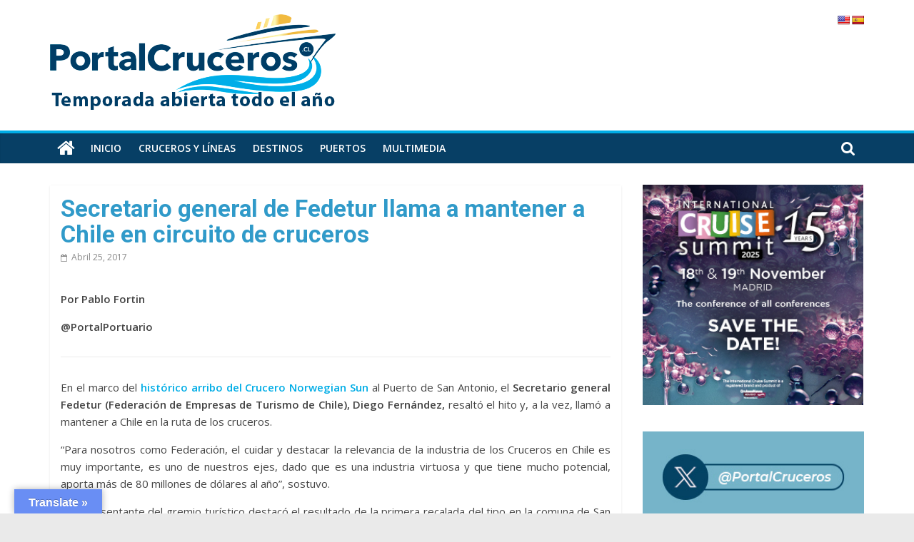

--- FILE ---
content_type: text/html; charset=UTF-8
request_url: https://portalcruceros.cl/secretario-general-fedetur-llama-mantener-chile-circuito-cruceros/
body_size: 27869
content:
<!DOCTYPE html>
<html lang="es-CL" xmlns:fb="https://www.facebook.com/2008/fbml" xmlns:addthis="https://www.addthis.com/help/api-spec" >
<head>
    
    <meta name="google-site-verification" content="svxg1H5iLcfcrnL96fF29jXp5mfj_LI6ezgjCuEWeI0" />
    
    <!-- Google tag (gtag.js) -->
<script async src="https://www.googletagmanager.com/gtag/js?id=UA-108226958-1"></script>
<script>
  window.dataLayer = window.dataLayer || [];
  function gtag(){dataLayer.push(arguments);}
  gtag('js', new Date());

  gtag('config', 'UA-108226958-1');
</script>
<!-- Analytics -->
	
	<!-- Google tag (gtag.js) -->
<script async src="https://www.googletagmanager.com/gtag/js?id=G-FBD5GJ5F6T"></script>
<script>
  window.dataLayer = window.dataLayer || [];
  function gtag(){dataLayer.push(arguments);}
  gtag('js', new Date());

  gtag('config', 'G-FBD5GJ5F6T');
</script>
	

	
<meta http-equiv="cache-control" content="no-cache">
<meta http-equiv="expires" content="0">
<meta http-equiv='pragma' content="no-cache">
<meta http-equiv="Last-Modified" content="0">
	
<meta http-equiv="refresh" content="300" > 

<meta charset="UTF-8" />
<meta name="viewport" content="width=device-width, user-scalable=no, initial-scale=1.0 maximum-scale=1.0, minimum-scale=1.0">
<link rel="profile" href="http://gmpg.org/xfn/11" />
<link rel="pingback" href="https://portalcruceros.cl/xmlrpc.php" />   
	<link href="https://fonts.googleapis.com/css2?family=Roboto:wght@300;500;700;900&display=swap" rel="stylesheet">
<link href="https://fonts.googleapis.com/css?family=Raleway:100,100i,200,200i,300,300i,400,400i,500,500i,600,600i,700,700i,800,800i,900,900i&amp;display=swap" rel="stylesheet">	
<link href="https://fonts.googleapis.com/css2?family=Roboto:wght@100;400;700&amp;display=swap" rel="stylesheet">
<link rel="preconnect" href="https://fonts.googleapis.com">
<link rel="preconnect" href="https://fonts.gstatic.com" crossorigin>
<link href="https://fonts.googleapis.com/css2?family=Montserrat:ital,wght@0,300;0,500;0,600;0,700;0,800;1,300;1,500;1,600;1,700;1,800&display=swap" rel="stylesheet">
    <!-- AdSense -->
<script async src="//pagead2.googlesyndication.com/pagead/js/adsbygoogle.js"></script>
<script>
  (adsbygoogle = window.adsbygoogle || []).push({
    google_ad_client: "ca-pub-9913489317702323",
    enable_page_level_ads: true
  });
</script>
<!-- AdSense -->

    
			<meta charset="UTF-8" />
		<meta name="viewport" content="width=device-width, initial-scale=1">
		<link rel="profile" href="http://gmpg.org/xfn/11" />
		<meta name='robots' content='index, follow, max-image-preview:large, max-snippet:-1, max-video-preview:-1' />

	<!-- This site is optimized with the Yoast SEO plugin v26.7 - https://yoast.com/wordpress/plugins/seo/ -->
	<title>Secretario general de Fedetur llama a mantener a Chile en circuito de cruceros - PortalCruceros</title>
	<link rel="canonical" href="https://portalcruceros.cl/secretario-general-fedetur-llama-mantener-chile-circuito-cruceros/" />
	<meta property="og:locale" content="es_ES" />
	<meta property="og:type" content="article" />
	<meta property="og:title" content="Secretario general de Fedetur llama a mantener a Chile en circuito de cruceros - PortalCruceros" />
	<meta property="og:description" content="Por Pablo Fortin @PortalPortuario En el marco del histórico arribo del Crucero Norwegian Sun al Puerto de San Antonio, el" />
	<meta property="og:url" content="https://portalcruceros.cl/secretario-general-fedetur-llama-mantener-chile-circuito-cruceros/" />
	<meta property="og:site_name" content="PortalCruceros" />
	<meta property="article:published_time" content="2017-04-25T20:03:26+00:00" />
	<meta property="og:image" content="https://portalportuario.cl/wp-content/uploads/2017/04/sec-fedetur-300x169.jpg" />
	<meta name="author" content="Andres Orrego" />
	<meta name="twitter:card" content="summary_large_image" />
	<meta name="twitter:label1" content="Escrito por" />
	<meta name="twitter:data1" content="Andres Orrego" />
	<meta name="twitter:label2" content="Tiempo estimado de lectura" />
	<meta name="twitter:data2" content="3 minutos" />
	<script type="application/ld+json" class="yoast-schema-graph">{"@context":"https://schema.org","@graph":[{"@type":"Article","@id":"https://portalcruceros.cl/secretario-general-fedetur-llama-mantener-chile-circuito-cruceros/#article","isPartOf":{"@id":"https://portalcruceros.cl/secretario-general-fedetur-llama-mantener-chile-circuito-cruceros/"},"author":{"name":"Andres Orrego","@id":"https://portalcruceros.cl/#/schema/person/ee80e58ab183760be9c646a1054509ae"},"headline":"Secretario general de Fedetur llama a mantener a Chile en circuito de cruceros","datePublished":"2017-04-25T20:03:26+00:00","mainEntityOfPage":{"@id":"https://portalcruceros.cl/secretario-general-fedetur-llama-mantener-chile-circuito-cruceros/"},"wordCount":587,"publisher":{"@id":"https://portalcruceros.cl/#organization"},"image":{"@id":"https://portalcruceros.cl/secretario-general-fedetur-llama-mantener-chile-circuito-cruceros/#primaryimage"},"thumbnailUrl":"https://portalportuario.cl/wp-content/uploads/2017/04/sec-fedetur-300x169.jpg","keywords":["cruises lines","Norwegian Cruise Line","norwegian sun","ports","puerto central","puerto san antonio","Puerto Valparaíso","puertos chilenos"],"articleSection":["Noticia destacada 1"],"inLanguage":"es-CL"},{"@type":"WebPage","@id":"https://portalcruceros.cl/secretario-general-fedetur-llama-mantener-chile-circuito-cruceros/","url":"https://portalcruceros.cl/secretario-general-fedetur-llama-mantener-chile-circuito-cruceros/","name":"Secretario general de Fedetur llama a mantener a Chile en circuito de cruceros - PortalCruceros","isPartOf":{"@id":"https://portalcruceros.cl/#website"},"primaryImageOfPage":{"@id":"https://portalcruceros.cl/secretario-general-fedetur-llama-mantener-chile-circuito-cruceros/#primaryimage"},"image":{"@id":"https://portalcruceros.cl/secretario-general-fedetur-llama-mantener-chile-circuito-cruceros/#primaryimage"},"thumbnailUrl":"https://portalportuario.cl/wp-content/uploads/2017/04/sec-fedetur-300x169.jpg","datePublished":"2017-04-25T20:03:26+00:00","breadcrumb":{"@id":"https://portalcruceros.cl/secretario-general-fedetur-llama-mantener-chile-circuito-cruceros/#breadcrumb"},"inLanguage":"es-CL","potentialAction":[{"@type":"ReadAction","target":["https://portalcruceros.cl/secretario-general-fedetur-llama-mantener-chile-circuito-cruceros/"]}]},{"@type":"ImageObject","inLanguage":"es-CL","@id":"https://portalcruceros.cl/secretario-general-fedetur-llama-mantener-chile-circuito-cruceros/#primaryimage","url":"https://portalportuario.cl/wp-content/uploads/2017/04/sec-fedetur-300x169.jpg","contentUrl":"https://portalportuario.cl/wp-content/uploads/2017/04/sec-fedetur-300x169.jpg"},{"@type":"BreadcrumbList","@id":"https://portalcruceros.cl/secretario-general-fedetur-llama-mantener-chile-circuito-cruceros/#breadcrumb","itemListElement":[{"@type":"ListItem","position":1,"name":"Portada","item":"https://portalcruceros.cl/"},{"@type":"ListItem","position":2,"name":"Secretario general de Fedetur llama a mantener a Chile en circuito de cruceros"}]},{"@type":"WebSite","@id":"https://portalcruceros.cl/#website","url":"https://portalcruceros.cl/","name":"PortalCruceros","description":"Toda la información de cruceros en un solo sitio","publisher":{"@id":"https://portalcruceros.cl/#organization"},"potentialAction":[{"@type":"SearchAction","target":{"@type":"EntryPoint","urlTemplate":"https://portalcruceros.cl/?s={search_term_string}"},"query-input":{"@type":"PropertyValueSpecification","valueRequired":true,"valueName":"search_term_string"}}],"inLanguage":"es-CL"},{"@type":"Organization","@id":"https://portalcruceros.cl/#organization","name":"PortalCruceros","url":"https://portalcruceros.cl/","logo":{"@type":"ImageObject","inLanguage":"es-CL","@id":"https://portalcruceros.cl/#/schema/logo/image/","url":"https://portalcruceros.cl/wp-content/uploads/2022/12/logo-full_pc.png","contentUrl":"https://portalcruceros.cl/wp-content/uploads/2022/12/logo-full_pc.png","width":400,"height":138,"caption":"PortalCruceros"},"image":{"@id":"https://portalcruceros.cl/#/schema/logo/image/"}},{"@type":"Person","@id":"https://portalcruceros.cl/#/schema/person/ee80e58ab183760be9c646a1054509ae","name":"Andres Orrego","image":{"@type":"ImageObject","inLanguage":"es-CL","@id":"https://portalcruceros.cl/#/schema/person/image/","url":"https://secure.gravatar.com/avatar/d26245f878d94add20e9c97796591a0e8ead0ab03b2223a7d43b1d958f370f99?s=96&d=mm&r=g","contentUrl":"https://secure.gravatar.com/avatar/d26245f878d94add20e9c97796591a0e8ead0ab03b2223a7d43b1d958f370f99?s=96&d=mm&r=g","caption":"Andres Orrego"},"url":"https://portalcruceros.cl/author/andres/"}]}</script>
	<!-- / Yoast SEO plugin. -->


<link rel='dns-prefetch' href='//translate.google.com' />
<link rel='dns-prefetch' href='//s7.addthis.com' />
<link rel='dns-prefetch' href='//www.googletagmanager.com' />
<link rel='dns-prefetch' href='//fonts.googleapis.com' />
<link rel="alternate" type="application/rss+xml" title="PortalCruceros &raquo; Feed" href="https://portalcruceros.cl/feed/" />
<link rel="alternate" type="application/rss+xml" title="PortalCruceros &raquo; Feed de comentarios" href="https://portalcruceros.cl/comments/feed/" />
<style id='wp-img-auto-sizes-contain-inline-css' type='text/css'>
img:is([sizes=auto i],[sizes^="auto," i]){contain-intrinsic-size:3000px 1500px}
/*# sourceURL=wp-img-auto-sizes-contain-inline-css */
</style>
<style id='wp-emoji-styles-inline-css' type='text/css'>

	img.wp-smiley, img.emoji {
		display: inline !important;
		border: none !important;
		box-shadow: none !important;
		height: 1em !important;
		width: 1em !important;
		margin: 0 0.07em !important;
		vertical-align: -0.1em !important;
		background: none !important;
		padding: 0 !important;
	}
/*# sourceURL=wp-emoji-styles-inline-css */
</style>
<style id='wp-block-library-inline-css' type='text/css'>
:root{--wp-block-synced-color:#7a00df;--wp-block-synced-color--rgb:122,0,223;--wp-bound-block-color:var(--wp-block-synced-color);--wp-editor-canvas-background:#ddd;--wp-admin-theme-color:#007cba;--wp-admin-theme-color--rgb:0,124,186;--wp-admin-theme-color-darker-10:#006ba1;--wp-admin-theme-color-darker-10--rgb:0,107,160.5;--wp-admin-theme-color-darker-20:#005a87;--wp-admin-theme-color-darker-20--rgb:0,90,135;--wp-admin-border-width-focus:2px}@media (min-resolution:192dpi){:root{--wp-admin-border-width-focus:1.5px}}.wp-element-button{cursor:pointer}:root .has-very-light-gray-background-color{background-color:#eee}:root .has-very-dark-gray-background-color{background-color:#313131}:root .has-very-light-gray-color{color:#eee}:root .has-very-dark-gray-color{color:#313131}:root .has-vivid-green-cyan-to-vivid-cyan-blue-gradient-background{background:linear-gradient(135deg,#00d084,#0693e3)}:root .has-purple-crush-gradient-background{background:linear-gradient(135deg,#34e2e4,#4721fb 50%,#ab1dfe)}:root .has-hazy-dawn-gradient-background{background:linear-gradient(135deg,#faaca8,#dad0ec)}:root .has-subdued-olive-gradient-background{background:linear-gradient(135deg,#fafae1,#67a671)}:root .has-atomic-cream-gradient-background{background:linear-gradient(135deg,#fdd79a,#004a59)}:root .has-nightshade-gradient-background{background:linear-gradient(135deg,#330968,#31cdcf)}:root .has-midnight-gradient-background{background:linear-gradient(135deg,#020381,#2874fc)}:root{--wp--preset--font-size--normal:16px;--wp--preset--font-size--huge:42px}.has-regular-font-size{font-size:1em}.has-larger-font-size{font-size:2.625em}.has-normal-font-size{font-size:var(--wp--preset--font-size--normal)}.has-huge-font-size{font-size:var(--wp--preset--font-size--huge)}.has-text-align-center{text-align:center}.has-text-align-left{text-align:left}.has-text-align-right{text-align:right}.has-fit-text{white-space:nowrap!important}#end-resizable-editor-section{display:none}.aligncenter{clear:both}.items-justified-left{justify-content:flex-start}.items-justified-center{justify-content:center}.items-justified-right{justify-content:flex-end}.items-justified-space-between{justify-content:space-between}.screen-reader-text{border:0;clip-path:inset(50%);height:1px;margin:-1px;overflow:hidden;padding:0;position:absolute;width:1px;word-wrap:normal!important}.screen-reader-text:focus{background-color:#ddd;clip-path:none;color:#444;display:block;font-size:1em;height:auto;left:5px;line-height:normal;padding:15px 23px 14px;text-decoration:none;top:5px;width:auto;z-index:100000}html :where(.has-border-color){border-style:solid}html :where([style*=border-top-color]){border-top-style:solid}html :where([style*=border-right-color]){border-right-style:solid}html :where([style*=border-bottom-color]){border-bottom-style:solid}html :where([style*=border-left-color]){border-left-style:solid}html :where([style*=border-width]){border-style:solid}html :where([style*=border-top-width]){border-top-style:solid}html :where([style*=border-right-width]){border-right-style:solid}html :where([style*=border-bottom-width]){border-bottom-style:solid}html :where([style*=border-left-width]){border-left-style:solid}html :where(img[class*=wp-image-]){height:auto;max-width:100%}:where(figure){margin:0 0 1em}html :where(.is-position-sticky){--wp-admin--admin-bar--position-offset:var(--wp-admin--admin-bar--height,0px)}@media screen and (max-width:600px){html :where(.is-position-sticky){--wp-admin--admin-bar--position-offset:0px}}

/*# sourceURL=wp-block-library-inline-css */
</style><style id='global-styles-inline-css' type='text/css'>
:root{--wp--preset--aspect-ratio--square: 1;--wp--preset--aspect-ratio--4-3: 4/3;--wp--preset--aspect-ratio--3-4: 3/4;--wp--preset--aspect-ratio--3-2: 3/2;--wp--preset--aspect-ratio--2-3: 2/3;--wp--preset--aspect-ratio--16-9: 16/9;--wp--preset--aspect-ratio--9-16: 9/16;--wp--preset--color--black: #000000;--wp--preset--color--cyan-bluish-gray: #abb8c3;--wp--preset--color--white: #ffffff;--wp--preset--color--pale-pink: #f78da7;--wp--preset--color--vivid-red: #cf2e2e;--wp--preset--color--luminous-vivid-orange: #ff6900;--wp--preset--color--luminous-vivid-amber: #fcb900;--wp--preset--color--light-green-cyan: #7bdcb5;--wp--preset--color--vivid-green-cyan: #00d084;--wp--preset--color--pale-cyan-blue: #8ed1fc;--wp--preset--color--vivid-cyan-blue: #0693e3;--wp--preset--color--vivid-purple: #9b51e0;--wp--preset--gradient--vivid-cyan-blue-to-vivid-purple: linear-gradient(135deg,rgb(6,147,227) 0%,rgb(155,81,224) 100%);--wp--preset--gradient--light-green-cyan-to-vivid-green-cyan: linear-gradient(135deg,rgb(122,220,180) 0%,rgb(0,208,130) 100%);--wp--preset--gradient--luminous-vivid-amber-to-luminous-vivid-orange: linear-gradient(135deg,rgb(252,185,0) 0%,rgb(255,105,0) 100%);--wp--preset--gradient--luminous-vivid-orange-to-vivid-red: linear-gradient(135deg,rgb(255,105,0) 0%,rgb(207,46,46) 100%);--wp--preset--gradient--very-light-gray-to-cyan-bluish-gray: linear-gradient(135deg,rgb(238,238,238) 0%,rgb(169,184,195) 100%);--wp--preset--gradient--cool-to-warm-spectrum: linear-gradient(135deg,rgb(74,234,220) 0%,rgb(151,120,209) 20%,rgb(207,42,186) 40%,rgb(238,44,130) 60%,rgb(251,105,98) 80%,rgb(254,248,76) 100%);--wp--preset--gradient--blush-light-purple: linear-gradient(135deg,rgb(255,206,236) 0%,rgb(152,150,240) 100%);--wp--preset--gradient--blush-bordeaux: linear-gradient(135deg,rgb(254,205,165) 0%,rgb(254,45,45) 50%,rgb(107,0,62) 100%);--wp--preset--gradient--luminous-dusk: linear-gradient(135deg,rgb(255,203,112) 0%,rgb(199,81,192) 50%,rgb(65,88,208) 100%);--wp--preset--gradient--pale-ocean: linear-gradient(135deg,rgb(255,245,203) 0%,rgb(182,227,212) 50%,rgb(51,167,181) 100%);--wp--preset--gradient--electric-grass: linear-gradient(135deg,rgb(202,248,128) 0%,rgb(113,206,126) 100%);--wp--preset--gradient--midnight: linear-gradient(135deg,rgb(2,3,129) 0%,rgb(40,116,252) 100%);--wp--preset--font-size--small: 13px;--wp--preset--font-size--medium: 20px;--wp--preset--font-size--large: 36px;--wp--preset--font-size--x-large: 42px;--wp--preset--spacing--20: 0.44rem;--wp--preset--spacing--30: 0.67rem;--wp--preset--spacing--40: 1rem;--wp--preset--spacing--50: 1.5rem;--wp--preset--spacing--60: 2.25rem;--wp--preset--spacing--70: 3.38rem;--wp--preset--spacing--80: 5.06rem;--wp--preset--shadow--natural: 6px 6px 9px rgba(0, 0, 0, 0.2);--wp--preset--shadow--deep: 12px 12px 50px rgba(0, 0, 0, 0.4);--wp--preset--shadow--sharp: 6px 6px 0px rgba(0, 0, 0, 0.2);--wp--preset--shadow--outlined: 6px 6px 0px -3px rgb(255, 255, 255), 6px 6px rgb(0, 0, 0);--wp--preset--shadow--crisp: 6px 6px 0px rgb(0, 0, 0);}:where(body) { margin: 0; }.wp-site-blocks > .alignleft { float: left; margin-right: 2em; }.wp-site-blocks > .alignright { float: right; margin-left: 2em; }.wp-site-blocks > .aligncenter { justify-content: center; margin-left: auto; margin-right: auto; }:where(.wp-site-blocks) > * { margin-block-start: 24px; margin-block-end: 0; }:where(.wp-site-blocks) > :first-child { margin-block-start: 0; }:where(.wp-site-blocks) > :last-child { margin-block-end: 0; }:root { --wp--style--block-gap: 24px; }:root :where(.is-layout-flow) > :first-child{margin-block-start: 0;}:root :where(.is-layout-flow) > :last-child{margin-block-end: 0;}:root :where(.is-layout-flow) > *{margin-block-start: 24px;margin-block-end: 0;}:root :where(.is-layout-constrained) > :first-child{margin-block-start: 0;}:root :where(.is-layout-constrained) > :last-child{margin-block-end: 0;}:root :where(.is-layout-constrained) > *{margin-block-start: 24px;margin-block-end: 0;}:root :where(.is-layout-flex){gap: 24px;}:root :where(.is-layout-grid){gap: 24px;}.is-layout-flow > .alignleft{float: left;margin-inline-start: 0;margin-inline-end: 2em;}.is-layout-flow > .alignright{float: right;margin-inline-start: 2em;margin-inline-end: 0;}.is-layout-flow > .aligncenter{margin-left: auto !important;margin-right: auto !important;}.is-layout-constrained > .alignleft{float: left;margin-inline-start: 0;margin-inline-end: 2em;}.is-layout-constrained > .alignright{float: right;margin-inline-start: 2em;margin-inline-end: 0;}.is-layout-constrained > .aligncenter{margin-left: auto !important;margin-right: auto !important;}.is-layout-constrained > :where(:not(.alignleft):not(.alignright):not(.alignfull)){margin-left: auto !important;margin-right: auto !important;}body .is-layout-flex{display: flex;}.is-layout-flex{flex-wrap: wrap;align-items: center;}.is-layout-flex > :is(*, div){margin: 0;}body .is-layout-grid{display: grid;}.is-layout-grid > :is(*, div){margin: 0;}body{padding-top: 0px;padding-right: 0px;padding-bottom: 0px;padding-left: 0px;}a:where(:not(.wp-element-button)){text-decoration: underline;}:root :where(.wp-element-button, .wp-block-button__link){background-color: #32373c;border-width: 0;color: #fff;font-family: inherit;font-size: inherit;font-style: inherit;font-weight: inherit;letter-spacing: inherit;line-height: inherit;padding-top: calc(0.667em + 2px);padding-right: calc(1.333em + 2px);padding-bottom: calc(0.667em + 2px);padding-left: calc(1.333em + 2px);text-decoration: none;text-transform: inherit;}.has-black-color{color: var(--wp--preset--color--black) !important;}.has-cyan-bluish-gray-color{color: var(--wp--preset--color--cyan-bluish-gray) !important;}.has-white-color{color: var(--wp--preset--color--white) !important;}.has-pale-pink-color{color: var(--wp--preset--color--pale-pink) !important;}.has-vivid-red-color{color: var(--wp--preset--color--vivid-red) !important;}.has-luminous-vivid-orange-color{color: var(--wp--preset--color--luminous-vivid-orange) !important;}.has-luminous-vivid-amber-color{color: var(--wp--preset--color--luminous-vivid-amber) !important;}.has-light-green-cyan-color{color: var(--wp--preset--color--light-green-cyan) !important;}.has-vivid-green-cyan-color{color: var(--wp--preset--color--vivid-green-cyan) !important;}.has-pale-cyan-blue-color{color: var(--wp--preset--color--pale-cyan-blue) !important;}.has-vivid-cyan-blue-color{color: var(--wp--preset--color--vivid-cyan-blue) !important;}.has-vivid-purple-color{color: var(--wp--preset--color--vivid-purple) !important;}.has-black-background-color{background-color: var(--wp--preset--color--black) !important;}.has-cyan-bluish-gray-background-color{background-color: var(--wp--preset--color--cyan-bluish-gray) !important;}.has-white-background-color{background-color: var(--wp--preset--color--white) !important;}.has-pale-pink-background-color{background-color: var(--wp--preset--color--pale-pink) !important;}.has-vivid-red-background-color{background-color: var(--wp--preset--color--vivid-red) !important;}.has-luminous-vivid-orange-background-color{background-color: var(--wp--preset--color--luminous-vivid-orange) !important;}.has-luminous-vivid-amber-background-color{background-color: var(--wp--preset--color--luminous-vivid-amber) !important;}.has-light-green-cyan-background-color{background-color: var(--wp--preset--color--light-green-cyan) !important;}.has-vivid-green-cyan-background-color{background-color: var(--wp--preset--color--vivid-green-cyan) !important;}.has-pale-cyan-blue-background-color{background-color: var(--wp--preset--color--pale-cyan-blue) !important;}.has-vivid-cyan-blue-background-color{background-color: var(--wp--preset--color--vivid-cyan-blue) !important;}.has-vivid-purple-background-color{background-color: var(--wp--preset--color--vivid-purple) !important;}.has-black-border-color{border-color: var(--wp--preset--color--black) !important;}.has-cyan-bluish-gray-border-color{border-color: var(--wp--preset--color--cyan-bluish-gray) !important;}.has-white-border-color{border-color: var(--wp--preset--color--white) !important;}.has-pale-pink-border-color{border-color: var(--wp--preset--color--pale-pink) !important;}.has-vivid-red-border-color{border-color: var(--wp--preset--color--vivid-red) !important;}.has-luminous-vivid-orange-border-color{border-color: var(--wp--preset--color--luminous-vivid-orange) !important;}.has-luminous-vivid-amber-border-color{border-color: var(--wp--preset--color--luminous-vivid-amber) !important;}.has-light-green-cyan-border-color{border-color: var(--wp--preset--color--light-green-cyan) !important;}.has-vivid-green-cyan-border-color{border-color: var(--wp--preset--color--vivid-green-cyan) !important;}.has-pale-cyan-blue-border-color{border-color: var(--wp--preset--color--pale-cyan-blue) !important;}.has-vivid-cyan-blue-border-color{border-color: var(--wp--preset--color--vivid-cyan-blue) !important;}.has-vivid-purple-border-color{border-color: var(--wp--preset--color--vivid-purple) !important;}.has-vivid-cyan-blue-to-vivid-purple-gradient-background{background: var(--wp--preset--gradient--vivid-cyan-blue-to-vivid-purple) !important;}.has-light-green-cyan-to-vivid-green-cyan-gradient-background{background: var(--wp--preset--gradient--light-green-cyan-to-vivid-green-cyan) !important;}.has-luminous-vivid-amber-to-luminous-vivid-orange-gradient-background{background: var(--wp--preset--gradient--luminous-vivid-amber-to-luminous-vivid-orange) !important;}.has-luminous-vivid-orange-to-vivid-red-gradient-background{background: var(--wp--preset--gradient--luminous-vivid-orange-to-vivid-red) !important;}.has-very-light-gray-to-cyan-bluish-gray-gradient-background{background: var(--wp--preset--gradient--very-light-gray-to-cyan-bluish-gray) !important;}.has-cool-to-warm-spectrum-gradient-background{background: var(--wp--preset--gradient--cool-to-warm-spectrum) !important;}.has-blush-light-purple-gradient-background{background: var(--wp--preset--gradient--blush-light-purple) !important;}.has-blush-bordeaux-gradient-background{background: var(--wp--preset--gradient--blush-bordeaux) !important;}.has-luminous-dusk-gradient-background{background: var(--wp--preset--gradient--luminous-dusk) !important;}.has-pale-ocean-gradient-background{background: var(--wp--preset--gradient--pale-ocean) !important;}.has-electric-grass-gradient-background{background: var(--wp--preset--gradient--electric-grass) !important;}.has-midnight-gradient-background{background: var(--wp--preset--gradient--midnight) !important;}.has-small-font-size{font-size: var(--wp--preset--font-size--small) !important;}.has-medium-font-size{font-size: var(--wp--preset--font-size--medium) !important;}.has-large-font-size{font-size: var(--wp--preset--font-size--large) !important;}.has-x-large-font-size{font-size: var(--wp--preset--font-size--x-large) !important;}
/*# sourceURL=global-styles-inline-css */
</style>

<link rel='stylesheet' id='google-language-translator-css' href='https://portalcruceros.cl/wp-content/plugins/google-language-translator/css/style.css?ver=6.0.20' type='text/css' media='' />
<link rel='stylesheet' id='glt-toolbar-styles-css' href='https://portalcruceros.cl/wp-content/plugins/google-language-translator/css/toolbar.css?ver=6.0.20' type='text/css' media='' />
<link rel='stylesheet' id='wonderplugin-carousel-engine-css-css' href='https://portalcruceros.cl/wp-content/plugins/wonderplugin-carousel/engine/wonderplugincarouselengine.css?ver=19.5.1PRO' type='text/css' media='all' />
<link rel='stylesheet' id='wonderplugin-gridgallery-engine-css-css' href='https://portalcruceros.cl/wp-content/plugins/wonderplugin-gridgallery/engine/wonderplugingridgalleryengine.css?ver=19.4.1PRO' type='text/css' media='all' />
<link rel='stylesheet' id='wonderplugin-slider-css-css' href='https://portalcruceros.cl/wp-content/plugins/wonderplugin-slider/engine/wonderpluginsliderengine.css?ver=14.5.1PRO' type='text/css' media='all' />
<link rel='stylesheet' id='colormag_style-css' href='https://portalcruceros.cl/wp-content/themes/colormag/style.css?ver=2.0.5.1' type='text/css' media='all' />
<style id='colormag_style-inline-css' type='text/css'>
.colormag-button,blockquote,button,input[type=reset],input[type=button],input[type=submit],#masthead.colormag-header-clean #site-navigation.main-small-navigation .menu-toggle,.fa.search-top:hover,#masthead.colormag-header-classic #site-navigation.main-small-navigation .menu-toggle,.main-navigation ul li.focus > a,#masthead.colormag-header-classic .main-navigation ul ul.sub-menu li.focus > a,.home-icon.front_page_on,.main-navigation a:hover,.main-navigation ul li ul li a:hover,.main-navigation ul li ul li:hover>a,.main-navigation ul li.current-menu-ancestor>a,.main-navigation ul li.current-menu-item ul li a:hover,.main-navigation ul li.current-menu-item>a,.main-navigation ul li.current_page_ancestor>a,.main-navigation ul li.current_page_item>a,.main-navigation ul li:hover>a,.main-small-navigation li a:hover,.site-header .menu-toggle:hover,#masthead.colormag-header-classic .main-navigation ul ul.sub-menu li:hover > a,#masthead.colormag-header-classic .main-navigation ul ul.sub-menu li.current-menu-ancestor > a,#masthead.colormag-header-classic .main-navigation ul ul.sub-menu li.current-menu-item > a,#masthead .main-small-navigation li:hover > a,#masthead .main-small-navigation li.current-page-ancestor > a,#masthead .main-small-navigation li.current-menu-ancestor > a,#masthead .main-small-navigation li.current-page-item > a,#masthead .main-small-navigation li.current-menu-item > a,.main-small-navigation .current-menu-item>a,.main-small-navigation .current_page_item > a,.promo-button-area a:hover,#content .wp-pagenavi .current,#content .wp-pagenavi a:hover,.format-link .entry-content a,.pagination span,.comments-area .comment-author-link span,#secondary .widget-title span,.footer-widgets-area .widget-title span,.colormag-footer--classic .footer-widgets-area .widget-title span::before,.advertisement_above_footer .widget-title span,#content .post .article-content .above-entry-meta .cat-links a,.page-header .page-title span,.entry-meta .post-format i,.more-link,.no-post-thumbnail,.widget_featured_slider .slide-content .above-entry-meta .cat-links a,.widget_highlighted_posts .article-content .above-entry-meta .cat-links a,.widget_featured_posts .article-content .above-entry-meta .cat-links a,.widget_featured_posts .widget-title span,.widget_slider_area .widget-title span,.widget_beside_slider .widget-title span,.wp-block-quote,.wp-block-quote.is-style-large,.wp-block-quote.has-text-align-right{background-color:#00ade6;}#site-title a,.next a:hover,.previous a:hover,.social-links i.fa:hover,a,#masthead.colormag-header-clean .social-links li:hover i.fa,#masthead.colormag-header-classic .social-links li:hover i.fa,#masthead.colormag-header-clean .breaking-news .newsticker a:hover,#masthead.colormag-header-classic .breaking-news .newsticker a:hover,#masthead.colormag-header-classic #site-navigation .fa.search-top:hover,#masthead.colormag-header-classic #site-navigation.main-navigation .random-post a:hover .fa-random,.dark-skin #masthead.colormag-header-classic #site-navigation.main-navigation .home-icon:hover .fa,#masthead .main-small-navigation li:hover > .sub-toggle i,.better-responsive-menu #masthead .main-small-navigation .sub-toggle.active .fa,#masthead.colormag-header-classic .main-navigation .home-icon a:hover .fa,.pagination a span:hover,#content .comments-area a.comment-edit-link:hover,#content .comments-area a.comment-permalink:hover,#content .comments-area article header cite a:hover,.comments-area .comment-author-link a:hover,.comment .comment-reply-link:hover,.nav-next a,.nav-previous a,.footer-widgets-area a:hover,a#scroll-up i,#content .post .article-content .entry-title a:hover,.entry-meta .byline i,.entry-meta .cat-links i,.entry-meta a,.post .entry-title a:hover,.search .entry-title a:hover,.entry-meta .comments-link a:hover,.entry-meta .edit-link a:hover,.entry-meta .posted-on a:hover,.entry-meta .tag-links a:hover,.single #content .tags a:hover,.post-box .entry-meta .cat-links a:hover,.post-box .entry-meta .posted-on a:hover,.post.post-box .entry-title a:hover,.widget_featured_slider .slide-content .below-entry-meta .byline a:hover,.widget_featured_slider .slide-content .below-entry-meta .comments a:hover,.widget_featured_slider .slide-content .below-entry-meta .posted-on a:hover,.widget_featured_slider .slide-content .entry-title a:hover,.byline a:hover,.comments a:hover,.edit-link a:hover,.posted-on a:hover,.tag-links a:hover,.widget_highlighted_posts .article-content .below-entry-meta .byline a:hover,.widget_highlighted_posts .article-content .below-entry-meta .comments a:hover,.widget_highlighted_posts .article-content .below-entry-meta .posted-on a:hover,.widget_highlighted_posts .article-content .entry-title a:hover,.widget_featured_posts .article-content .entry-title a:hover,.related-posts-main-title .fa,.single-related-posts .article-content .entry-title a:hover{color:#00ade6;}#site-navigation{border-top-color:#00ade6;}#masthead.colormag-header-classic .main-navigation ul ul.sub-menu li:hover,#masthead.colormag-header-classic .main-navigation ul ul.sub-menu li.current-menu-ancestor,#masthead.colormag-header-classic .main-navigation ul ul.sub-menu li.current-menu-item,#masthead.colormag-header-classic #site-navigation .menu-toggle,#masthead.colormag-header-classic #site-navigation .menu-toggle:hover,#masthead.colormag-header-classic .main-navigation ul > li:hover > a,#masthead.colormag-header-classic .main-navigation ul > li.current-menu-item > a,#masthead.colormag-header-classic .main-navigation ul > li.current-menu-ancestor > a,#masthead.colormag-header-classic .main-navigation ul li.focus > a,.promo-button-area a:hover,.pagination a span:hover{border-color:#00ade6;}#secondary .widget-title,.footer-widgets-area .widget-title,.advertisement_above_footer .widget-title,.page-header .page-title,.widget_featured_posts .widget-title,.widget_slider_area .widget-title,.widget_beside_slider .widget-title{border-bottom-color:#00ade6;}@media (max-width:768px){.better-responsive-menu .sub-toggle{background-color:#008fc8;}}
/*# sourceURL=colormag_style-inline-css */
</style>
<link rel='stylesheet' id='colormag-fontawesome-css' href='https://portalcruceros.cl/wp-content/themes/colormag/fontawesome/css/font-awesome.min.css?ver=2.0.5.1' type='text/css' media='all' />
<link rel='stylesheet' id='colormag_googlefonts-css' href='//fonts.googleapis.com/css?family=Open+Sans%3A400%2C600&#038;ver=2.0.5.1' type='text/css' media='all' />
<link rel='stylesheet' id='heateor_sss_frontend_css-css' href='https://portalcruceros.cl/wp-content/plugins/sassy-social-share/public/css/sassy-social-share-public.css?ver=3.3.79' type='text/css' media='all' />
<style id='heateor_sss_frontend_css-inline-css' type='text/css'>
.heateor_sss_button_instagram span.heateor_sss_svg,a.heateor_sss_instagram span.heateor_sss_svg{background:radial-gradient(circle at 30% 107%,#fdf497 0,#fdf497 5%,#fd5949 45%,#d6249f 60%,#285aeb 90%)}.heateor_sss_horizontal_sharing .heateor_sss_svg,.heateor_sss_standard_follow_icons_container .heateor_sss_svg{color:#fff;border-width:0px;border-style:solid;border-color:transparent}.heateor_sss_horizontal_sharing .heateorSssTCBackground{color:#666}.heateor_sss_horizontal_sharing span.heateor_sss_svg:hover,.heateor_sss_standard_follow_icons_container span.heateor_sss_svg:hover{border-color:transparent;}.heateor_sss_vertical_sharing span.heateor_sss_svg,.heateor_sss_floating_follow_icons_container span.heateor_sss_svg{color:#fff;border-width:0px;border-style:solid;border-color:transparent;}.heateor_sss_vertical_sharing .heateorSssTCBackground{color:#666;}.heateor_sss_vertical_sharing span.heateor_sss_svg:hover,.heateor_sss_floating_follow_icons_container span.heateor_sss_svg:hover{border-color:transparent;}@media screen and (max-width:783px) {.heateor_sss_vertical_sharing{display:none!important}}
/*# sourceURL=heateor_sss_frontend_css-inline-css */
</style>
<link rel='stylesheet' id='addthis_all_pages-css' href='https://portalcruceros.cl/wp-content/plugins/addthis-follow/frontend/build/addthis_wordpress_public.min.css?ver=6.9' type='text/css' media='all' />
<script type="text/javascript" src="https://portalcruceros.cl/wp-includes/js/jquery/jquery.min.js?ver=3.7.1" id="jquery-core-js"></script>
<script type="text/javascript" src="https://portalcruceros.cl/wp-includes/js/jquery/jquery-migrate.min.js?ver=3.4.1" id="jquery-migrate-js"></script>
<script type="text/javascript" src="https://portalcruceros.cl/wp-content/plugins/wonderplugin-carousel/engine/wonderplugincarouselskins.js?ver=19.5.1PRO" id="wonderplugin-carousel-skins-script-js"></script>
<script type="text/javascript" src="https://portalcruceros.cl/wp-content/plugins/wonderplugin-carousel/engine/wonderplugincarousel.js?ver=19.5.1PRO" id="wonderplugin-carousel-script-js"></script>
<script type="text/javascript" src="https://portalcruceros.cl/wp-content/plugins/wonderplugin-gallery/engine/wonderplugingallery.js?ver=16.0.1PRO" id="wonderplugin-gallery-script-js"></script>
<script type="text/javascript" src="https://portalcruceros.cl/wp-content/plugins/wonderplugin-gridgallery/engine/wonderplugingridlightbox.js?ver=19.4.1PRO" id="wonderplugin-gridgallery-lightbox-script-js"></script>
<script type="text/javascript" src="https://portalcruceros.cl/wp-content/plugins/wonderplugin-gridgallery/engine/wonderplugingridgallery.js?ver=19.4.1PRO" id="wonderplugin-gridgallery-script-js"></script>
<script type="text/javascript" src="https://portalcruceros.cl/wp-content/plugins/wonderplugin-slider/engine/wonderpluginsliderskins.js?ver=14.5.1PRO" id="wonderplugin-slider-skins-script-js"></script>
<script type="text/javascript" src="https://portalcruceros.cl/wp-content/plugins/wonderplugin-slider/engine/wonderpluginslider.js?ver=14.5.1PRO" id="wonderplugin-slider-script-js"></script>
<script type="text/javascript" src="https://s7.addthis.com/js/300/addthis_widget.js?ver=6.9#pubid=wp-c0f59652aa56afb3471d260d51ac45f2" id="addthis_widget-js"></script>

<!-- Fragmento de código de la etiqueta de Google (gtag.js) agregada por Site Kit -->
<!-- Fragmento de código de Google Analytics agregado por Site Kit -->
<script type="text/javascript" src="https://www.googletagmanager.com/gtag/js?id=GT-P3HFZD3" id="google_gtagjs-js" async></script>
<script type="text/javascript" id="google_gtagjs-js-after">
/* <![CDATA[ */
window.dataLayer = window.dataLayer || [];function gtag(){dataLayer.push(arguments);}
gtag("set","linker",{"domains":["portalcruceros.cl"]});
gtag("js", new Date());
gtag("set", "developer_id.dZTNiMT", true);
gtag("config", "GT-P3HFZD3");
 window._googlesitekit = window._googlesitekit || {}; window._googlesitekit.throttledEvents = []; window._googlesitekit.gtagEvent = (name, data) => { var key = JSON.stringify( { name, data } ); if ( !! window._googlesitekit.throttledEvents[ key ] ) { return; } window._googlesitekit.throttledEvents[ key ] = true; setTimeout( () => { delete window._googlesitekit.throttledEvents[ key ]; }, 5 ); gtag( "event", name, { ...data, event_source: "site-kit" } ); }; 
//# sourceURL=google_gtagjs-js-after
/* ]]> */
</script>
<script></script><link rel="https://api.w.org/" href="https://portalcruceros.cl/wp-json/" /><link rel="alternate" title="JSON" type="application/json" href="https://portalcruceros.cl/wp-json/wp/v2/posts/43212" /><link rel="EditURI" type="application/rsd+xml" title="RSD" href="https://portalcruceros.cl/xmlrpc.php?rsd" />
<meta name="generator" content="WordPress 6.9" />
<link rel='shortlink' href='https://portalcruceros.cl/?p=43212' />
<style>p.hello{font-size:12px;color:darkgray;}#google_language_translator,#flags{text-align:left;}#google_language_translator,#language{clear:both;width:160px;text-align:right;}#language{float:right;}#flags{text-align:right;width:165px;float:right;clear:right;}#flags ul{float:right!important;}p.hello{text-align:right;float:right;clear:both;}.glt-clear{height:0px;clear:both;margin:0px;padding:0px;}#flags{width:165px;}#flags a{display:inline-block;margin-left:2px;}#google_language_translator a{display:none!important;}div.skiptranslate.goog-te-gadget{display:inline!important;}.goog-te-gadget{color:transparent!important;}.goog-te-gadget{font-size:0px!important;}.goog-branding{display:none;}.goog-tooltip{display: none!important;}.goog-tooltip:hover{display: none!important;}.goog-text-highlight{background-color:transparent!important;border:none!important;box-shadow:none!important;}#google_language_translator{display:none;}#google_language_translator select.goog-te-combo{color:#32373c;}#google_language_translator{color:transparent;}body{top:0px!important;}#goog-gt-{display:none!important;}font font{background-color:transparent!important;box-shadow:none!important;position:initial!important;}#glt-translate-trigger{left:20px;right:auto;}#glt-translate-trigger > span{color:#ffffff;}#glt-translate-trigger{background:#698ef4;}.goog-te-gadget .goog-te-combo{width:100%;}</style><meta name="generator" content="Site Kit by Google 1.170.0" />  <script src="https://cdn.onesignal.com/sdks/web/v16/OneSignalSDK.page.js" defer></script>
  <script>
          window.OneSignalDeferred = window.OneSignalDeferred || [];
          OneSignalDeferred.push(async function(OneSignal) {
            await OneSignal.init({
              appId: "91d4f51a-76d2-4398-9fd6-deeb585f7b8f",
              serviceWorkerOverrideForTypical: true,
              path: "https://portalcruceros.cl/wp-content/plugins/onesignal-free-web-push-notifications/sdk_files/",
              serviceWorkerParam: { scope: "/wp-content/plugins/onesignal-free-web-push-notifications/sdk_files/push/onesignal/" },
              serviceWorkerPath: "OneSignalSDKWorker.js",
            });
          });

          // Unregister the legacy OneSignal service worker to prevent scope conflicts
          if (navigator.serviceWorker) {
            navigator.serviceWorker.getRegistrations().then((registrations) => {
              // Iterate through all registered service workers
              registrations.forEach((registration) => {
                // Check the script URL to identify the specific service worker
                if (registration.active && registration.active.scriptURL.includes('OneSignalSDKWorker.js.php')) {
                  // Unregister the service worker
                  registration.unregister().then((success) => {
                    if (success) {
                      console.log('OneSignalSW: Successfully unregistered:', registration.active.scriptURL);
                    } else {
                      console.log('OneSignalSW: Failed to unregister:', registration.active.scriptURL);
                    }
                  });
                }
              });
            }).catch((error) => {
              console.error('Error fetching service worker registrations:', error);
            });
        }
        </script>
<meta name="generator" content="Powered by WPBakery Page Builder - drag and drop page builder for WordPress."/>
<script data-cfasync="false" type="text/javascript">if (window.addthis_product === undefined) { window.addthis_product = "wpf"; } if (window.wp_product_version === undefined) { window.wp_product_version = "wpf-4.2.7"; } if (window.addthis_share === undefined) { window.addthis_share = {}; } if (window.addthis_config === undefined) { window.addthis_config = {"data_track_clickback":true,"ignore_server_config":true,"ui_atversion":300}; } if (window.addthis_layers === undefined) { window.addthis_layers = {}; } if (window.addthis_layers_tools === undefined) { window.addthis_layers_tools = [{"followtoolbox":{"services":[{"id":"PortalCruceros","service":"facebook"},{"id":"portalcruceros-cl\/","usertype":"company","service":"linkedin"},{"id":"PortalCruceros","usertype":"user","service":"twitter"},{"id":"PortalCruceros","usertype":"user","service":"instagram"}],"orientation":"horizontal","size":"large","thankyou":true,"title":"S\u00edguenos en","elements":".addthis_horizontal_follow_toolbox"}},{"followtoolbox":{"services":[{"id":"PortalCruceros","service":"facebook"},{"id":"PortalCruceros","usertype":"user","service":"instagram"},{"id":"PortalCruceros","usertype":"user","service":"twitter"},{"id":"portalcruceros-cl\/","usertype":"company","service":"linkedin"}],"orientation":"vertical","size":"medium","thankyou":true,"title":"S\u00edguenos","elements":".addthis_vertical_follow_toolbox"}}]; } else { window.addthis_layers_tools.push({"followtoolbox":{"services":[{"id":"PortalCruceros","service":"facebook"},{"id":"portalcruceros-cl\/","usertype":"company","service":"linkedin"},{"id":"PortalCruceros","usertype":"user","service":"twitter"},{"id":"PortalCruceros","usertype":"user","service":"instagram"}],"orientation":"horizontal","size":"large","thankyou":true,"title":"S\u00edguenos en","elements":".addthis_horizontal_follow_toolbox"}}); window.addthis_layers_tools.push({"followtoolbox":{"services":[{"id":"PortalCruceros","service":"facebook"},{"id":"PortalCruceros","usertype":"user","service":"instagram"},{"id":"PortalCruceros","usertype":"user","service":"twitter"},{"id":"portalcruceros-cl\/","usertype":"company","service":"linkedin"}],"orientation":"vertical","size":"medium","thankyou":true,"title":"S\u00edguenos","elements":".addthis_vertical_follow_toolbox"}});  } if (window.addthis_plugin_info === undefined) { window.addthis_plugin_info = {"info_status":"enabled","cms_name":"WordPress","plugin_name":"Follow Buttons by AddThis","plugin_version":"4.2.7","plugin_mode":"WordPress","anonymous_profile_id":"wp-c0f59652aa56afb3471d260d51ac45f2","page_info":{"template":"posts","post_type":""},"sharing_enabled_on_post_via_metabox":false}; } 
                    (function() {
                      var first_load_interval_id = setInterval(function () {
                        if (typeof window.addthis !== 'undefined') {
                          window.clearInterval(first_load_interval_id);
                          if (typeof window.addthis_layers !== 'undefined' && Object.getOwnPropertyNames(window.addthis_layers).length > 0) {
                            window.addthis.layers(window.addthis_layers);
                          }
                          if (Array.isArray(window.addthis_layers_tools)) {
                            for (i = 0; i < window.addthis_layers_tools.length; i++) {
                              window.addthis.layers(window.addthis_layers_tools[i]);
                            }
                          }
                        }
                     },1000)
                    }());
                </script><link rel="icon" href="https://portalcruceros.cl/wp-content/uploads/2018/07/cropped-favicon-new-32x32.jpg" sizes="32x32" />
<link rel="icon" href="https://portalcruceros.cl/wp-content/uploads/2018/07/cropped-favicon-new-192x192.jpg" sizes="192x192" />
<link rel="apple-touch-icon" href="https://portalcruceros.cl/wp-content/uploads/2018/07/cropped-favicon-new-180x180.jpg" />
<meta name="msapplication-TileImage" content="https://portalcruceros.cl/wp-content/uploads/2018/07/cropped-favicon-new-270x270.jpg" />
		<style type="text/css" id="wp-custom-css">
			/*marco*/
.wp-caption {
    border: 1px solid #545454 !important;
    background: #76b5c973 !important;
    width: 350px !important;
}

.wp-caption-text {
    margin: 8px !important;
    font-size: 11.5px !important;
	text-align: center;
}


/*banners wsp y google*/
.banner-content-pc{
	display: inline-flex;
	margin-top: -30px;
}

.tag-links{
	display: none;
}


.banner-izq-pc{
	width: 100% !important;
	display: flex !important;
	float: left !important;
	margin: 10px 3px !important;
	text-align: center !important;
}

.banner-der-pc{
	width: 100% !important;
	display: flex !important;
	float: right !important;
	margin: 10px 3px !important;
	text-align: center !important;
	
}

.previous, .next{
	display: none;
}

@media screen and (max-width: 768px){
	.titulos-horizontal25{
		font-size: 24px !important;
	}
	.titulos-horizontal25 a{
		font-size: 24px !important;
	}
	.banner-content-pc{
		display: none !important;
	}

	.banner-pc {
	display:none !important;
	}

	.banner-izq-pc{
		display:none !important;
	}

	.banner-der-pc{
		display:none !important;
	}
}
/*fin banners wsp y google*/

/*títulos*/
.box-pc {
  display: flex;
  width: 100%;
  height: 8px;
  margin: 25px 0px 10px 0px;
  border: 1px solid transparent !important;
}
.box-sm-pc {
  height: 1px;
  margin: 0;
  flex-grow: 1;
  transition: all .8s ease-in-out;
  cursor: pointer;
}

.box-sm-pc:hover {
  flex-grow: 12;
}

.azul-hr-pc {
  background-color: #063f65;
  height: 12px;
  width: 10%;
}

.verde-hr-pc {
  background-color: #49a031;
  height: 12px;
  width: 10%;
}

.turq-hr-pc {
  background-color: #05a6b2;
  height: 12px;
  width: 10%;
}

.celeste-hr-pc {
  background-color: #00ade6;
  height: 12px;
  width: 10%;
}

.negro-hr-pc {
  background-color: #323232;
  height: 1px;
  width: 90%;
}

.tit-pc {
    color: #000;
    font-weight: 700;
    font-family: Montserrat;
    font-size: 20px;
    letter-spacing: -1px;
    margin: -5px 0px 10px 0px;
    text-transform: uppercase;
}
.tit-pc a {
    color: #000 !important;
    font-weight: 700 !important;
    font-family: Montserrat;
    font-size: 20px !important;
    letter-spacing: -1px;
}

/*fin títulos*/


.cont_bannerHome {
    display: inline-flex;
    width: 100%;
    padding: 3px 0;
}
.cont_bhIzq {
    float: left;
    width: 33%;
    display: block;
	padding: 0 2px;
}
.cont_bhMid {
    float: left;
    display: block;
    width: 33%;
	padding: 0 2px;
}
.cont_bhDer {
    display: block;
    float: right;
    width: 33%;
    padding: 0 2px;
}

#content .post img {
    width: 350px !important;
}


.home-cont {
    display: block;
    margin: 0px 7px;
    width: 33%;
}

.home-thumb{
} 
.home-thumb img {
    height: 130px;
	  margin-bottom: 10px;
}

.home-titulo{	
} 
.home-titulo a {
    color: #000;
    font-weight: 800;
    font-size: 18px;
    margin-right: 10px;
    font-family: Roboto;
} 

.home_cont {
    display: inline-flex;
	width: 100%;
}

.widget_featured_posts .article-content .entry-title a {
    font-family: Roboto;
    font-weight: 800;
}

.widget_featured_posts .following-post .article-content .entry-title {
    font-size: 17px;
    font-family: Roboto;
    font-weight: 800;
}

.cat-links, .byline {
    display: none;
}
.widget_featured_posts .article-content .below-entry-meta {
    display: none;
}

#header-right-section .widget {
  
    font-size: 11px;
}
#site-navigation {
    background-color: #073f65;
}

.banner-hd{
		margin-bottom:2px;
		margin-left:39px;
	}

.thumb_rel img{
height:140px;
}

.title-rel{
font-size: 18px;
font-weight: 700;
font-family: sans-serif;
color: #289dcc;
text-decoration: none;
margin-bottom: 15px;
}

.rel_posts {
  padding-top: 20px;
}
.rel_posts:after {
  content: "";
  display: block;
  margin-bottom: 10px;
  padding-bottom: 10px;
  clear: both;
}
.rel_posts ul {
  width: 100%;
}
.rel_posts ul li {
  list-style: none;
  width: 30%;
  float: left;
  margin-left: 20px;
}
.rel_posts ul li .title_rel {
  display: block;
  padding: 4px;

}
.rel_posts ul li .title_rel a{
color: #000;
font-size: 13px;
font-weight: 700;
font-family: sans-serif;


}

.title_rel {
    color: #000;
    text-decoration: none;
    font-size: 13px;
    font-family: sans-serif;
    font-weight: 700;
	margin-bottom: 18px;
}


.post .entry-title a, .search .entry-title a {
    color: #289dcc !important;
    font-size: 20px !important;
    transition: all 0.3s ease 0s;
    font-weight: 900 !important;
}

.page-header .page-title span {
    background-color: transparent;
    color: #289ccc !important;
    padding: 6px 12px;
    display: inline-block;
}

.page-header .page-title {
    border-bottom: 6px solid #289dcc !important;
    font-size: 30px !important;
    margin-bottom: 20px !important;
    padding-bottom: 0px;
    font-weight: 900 !important;
}

.bnn-sup{
	width: 800px !important;
    height: 80px !important;
    margin-left: 40px !important;
    margin-bottom: 25px !important;
}

.header-chile {
	color: #034163;
	font-size: 38px;
	font-weight: bold;
	text-align: left;
	margin-top: 0px;
	margin-right:15px;
	font-family: 'Raleway', sans-serif;
    font-weight: 800;
}

.header-chile a {
	color: #034163;
}

.banner-content{
	display: inline-flex;
	margin-top: -30px;
}

.banner{
	
}

.banner-izq{
	width: 100%;
	display: flex;
	float: left;
	margin: 10px 3px;
	text-align: center;
}

.footer-widgets-wrapper {
	border-top: 1px solid #75B5C9;
	background-color: #75B5C9;
}
.footer-socket-wrapper {
   padding: 10px 0px 10px;
   background-color: #014365;
}
#colophon .widget {
    margin-bottom: 10px;
}
.tg-footer-main-widget {
    width: 100%;
    float: left;
    margin-right: 2.631579%;
}
.footer-socket-wrapper .copyright {
   color: #fff;
   float: left;
   font-size: 10px;
   max-width: 100%;
}
.footer-estilo-menu{
			display: flex;
		}

.footer-margen{
			margin:0 10px;
		}

th{
	background: transparent !important;
	font-weight: bold !important;
	background-color: white !important;
	text-transform: uppercase !important; 
}
table {
   width: 100% !important;
}
th, td {
   width: 18% !important;
   text-align: center !important;
}

tr:nth-child(odd) {
    background-color:#fff !important;
}
tr:nth-child(even) {
    background-color:#deecef !important;
}

tr:hover {
	background-color: #B6E4EF !important;
	font-weight: bold !important;
	cursor: pointer !important;
}

@media screen and (max-width: 600px){
	.widget_featured_posts .first-post, .widget_featured_posts .following-post {
    float: none !important;
    width: 100% !important;
}
}


@media screen and (max-width: 500px){
	.cont_bannerHome {
    display: none;
}
	.entry-header{
		display: block;
		line-height: 35px;
	}
	#secondary {
    display: none;
}
	.home_cont {
    float: none;
}
	.home-thumb img {
    height: auto;
    margin-bottom: 10px;
}
	.home-titulo a {
    color: #000;
    font-weight: 800;
    font-size: 10px;
    margin-right: 10px;
    font-family: Roboto;
    display: block;
    line-height: 10px;
}
		.banner-hd{
		margin-left: 0px;
	}
	
	.footer-estilo-menu {
    display: inline;
    text-align: center;
}
	.header-chile {
	margin-top: 0px;
	margin-right:0px;
	text-align: center;
	font-size: 31px;
}
	.banner-izq{
		display:none;
	}
	.banner-content{
		display: none;
	}
	
	.banner-sup {
    width: 100% !important;
    margin-bottom: -20px !important;
		height: 80px !important;
    margin-left: 0px !important;
}
	
	.thumb_rel img{
height:125px;
}

.rel_posts ul li {
  width: 67%;
}
}

.banner-sup {
    width: 800px;
    height: 80px;
    margin-left: 40px;
    margin-bottom: 25px;
}

.mark_point{
border: 0px;
float: left;
text-align: center;
height: 35px;
width: 60px;
font-size: 22px;
background: #f0f0f0;
color: #3c3c3c;
position: relative;
margin-top: 25px;
}


.timeline-posts {
position: relative;
padding: 0;
width: 100%;
margin-top: 20px;
list-style-type: none;
}

.timeline-posts:before {
position: absolute;
left: 37%;
top: 0;
content: ' ';
display: block;
width: 2px;
height: 100%;
margin-left: -1px;
background: #ccc;
z-index: 5;
}

.timeline-posts li {
padding: 2em 0;
}

.timeline-posts .mark_point{
width: 13px;
height: 13px;
position: absolute;
border-radius: 50%;
background: #00c4f3;
z-index: 5;
left: -26%;
right: 0;
margin-left:auto;
margin-right:auto;
top: 0px;
margin-top: 20px;
}

.dir_izq {
float: none;
width: 100%;
text-align: center;
}

.flag_wrapper {
text-align: center;
position: relative;
}

.flag_day {
position: relative;
display: inline;
background: #eee;
font-weight: 600;
z-index: 15;
padding: 6px 10px;
text-align: left;
border-radius: 2px;
left: -34%;
font-size: 11px;
}

.dir_izq .flag_day:after{
content: "";
position: absolute;
left: 50%;
top: -15px;
height: 0;
width: 0;
margin-left: -8px;
border: solid transparent;
border-bottom-color: rgb(255,255,255);
border-width: 8px;
pointer-events: none;
}

.flag_hour {
display: block;
position: relative;
margin: 0px 0 0 0;
z-index: 14;
line-height: 1em;
vertical-align: middle;
color: #fff;
font-size: 10px;
left: -42%;
}

.dir_izq .flag_hour {
float: none;
}

.time {
background: #00c4f3;
display: inline-block;
padding: 8px;
}

.posts_time {
position: relative;
margin: 1em 0 0 0;
padding: 1em;
color: #000;
z-index: 15;
line-height: 1.3;
font-weight:400;
float: left;
font-size: 11px;
text-align: left;
}

.dir_izq .posts_time {
position: relative;
margin: -45px 1px 15px 120px;
padding: 1px;
z-index: 15;
}

@media screen and (max-width: 320px){
    .flag_day {
    left: -24%;
}

.flag_hour {
    left: -32%;
}

.dir_izq .posts_time {
    margin: 7px 1px 20px 9px;
}

.posts_time {
    text-align: left;
}

.timeline-posts .mark_point {
    top: 30px;
}
}		</style>
		<noscript><style> .wpb_animate_when_almost_visible { opacity: 1; }</style></noscript></head>

<body class="wp-singular post-template-default single single-post postid-43212 single-format-standard custom-background wp-custom-logo wp-embed-responsive wp-theme-colormag right-sidebar wide wpb-js-composer js-comp-ver-8.6.1 vc_responsive">

		<div id="page" class="hfeed site">
				<a class="skip-link screen-reader-text" href="#main">Skip to content</a>
				<header id="masthead" class="site-header clearfix ">
				<div id="header-text-nav-container" class="clearfix">
		
		<div class="inner-wrap">
			<div id="header-text-nav-wrap" class="clearfix">

				<div id="header-left-section">
											<div id="header-logo-image">
							<a href="https://portalcruceros.cl/" class="custom-logo-link" rel="home"><img width="400" height="138" src="https://portalcruceros.cl/wp-content/uploads/2022/12/logo-full_pc.png" class="custom-logo" alt="PortalCruceros" decoding="async" fetchpriority="high" srcset="https://portalcruceros.cl/wp-content/uploads/2022/12/logo-full_pc.png 400w, https://portalcruceros.cl/wp-content/uploads/2022/12/logo-full_pc-320x110.png 320w" sizes="(max-width: 400px) 100vw, 400px" /></a>						</div><!-- #header-logo-image -->
						
					<div id="header-text" class="screen-reader-text">
													<h3 id="site-title">
								<a href="https://portalcruceros.cl/" title="PortalCruceros" rel="home">PortalCruceros</a>
							</h3>
						
													<p id="site-description">
								Toda la información de cruceros en un solo sitio							</p><!-- #site-description -->
											</div><!-- #header-text -->
				</div><!-- #header-left-section -->

				<div id="header-right-section">
											<div id="header-right-sidebar" class="clearfix">
							<aside id="custom_html-28" class="widget_text widget widget_custom_html clearfix"><div class="textwidget custom-html-widget"><div id="flags" class="size18"><ul id="sortable" class="ui-sortable" style="float:left"><li id='English'><a href='#' title='English' class='nturl notranslate en flag united-states'></a></li><li id='Spanish'><a href='#' title='Spanish' class='nturl notranslate es flag Spanish'></a></li></ul></div><div id="google_language_translator" class="default-language-es"></div></div></aside>						</div>
										</div><!-- #header-right-section -->

			</div><!-- #header-text-nav-wrap -->
		</div><!-- .inner-wrap -->

		
		<nav id="site-navigation" class="main-navigation clearfix" role="navigation">
			<div class="inner-wrap clearfix">
				
					<div class="home-icon">
						<a href="https://portalcruceros.cl/"
						   title="PortalCruceros"
						>
							<i class="fa fa-home"></i>
						</a>
					</div>
				
									<div class="search-random-icons-container">
													<div class="top-search-wrap">
								<i class="fa fa-search search-top"></i>
								<div class="search-form-top">
									
<form action="https://portalcruceros.cl/" class="search-form searchform clearfix" method="get" role="search">

	<div class="search-wrap">
		<input type="search"
		       class="s field"
		       name="s"
		       value=""
		       placeholder="Buscar"
		/>

		<button class="search-icon" type="submit"></button>
	</div>

</form><!-- .searchform -->
								</div>
							</div>
											</div>
				
				<p class="menu-toggle"></p>
				<div class="menu-primary-container"><ul id="menu-header" class="menu"><li id="menu-item-56515" class="menu-item menu-item-type-custom menu-item-object-custom menu-item-home menu-item-56515"><a href="http://portalcruceros.cl/">Inicio</a></li>
<li id="menu-item-88564" class="menu-item menu-item-type-post_type menu-item-object-page menu-item-88564"><a href="https://portalcruceros.cl/cruceros-y-lineas/">Cruceros y líneas</a></li>
<li id="menu-item-56517" class="menu-item menu-item-type-post_type menu-item-object-page menu-item-56517"><a href="https://portalcruceros.cl/destinos/">Destinos</a></li>
<li id="menu-item-56524" class="menu-item menu-item-type-post_type menu-item-object-page menu-item-56524"><a href="https://portalcruceros.cl/puertos/">Puertos</a></li>
<li id="menu-item-56522" class="menu-item menu-item-type-post_type menu-item-object-page menu-item-56522"><a href="https://portalcruceros.cl/multimedia/">Multimedia</a></li>
</ul></div>
			</div>
		</nav>

				</div><!-- #header-text-nav-container -->
				</header><!-- #masthead -->
				<div id="main" class="clearfix">
				<div class="inner-wrap clearfix">
		
	<div id="primary">
		<div id="content" class="clearfix">

			
<article id="post-43212" class="post-43212 post type-post status-publish format-standard hentry category-noticia-destacada-1 tag-cruises-lines tag-norwegian-cruise-line tag-norwegian-sun tag-ports tag-puerto-central tag-puerto-san-antonio tag-puerto-valparaiso tag-puertos-chilenos">
	
  	<!-- Banner Newsletter -->
<!-- <div class="banner-hd">
<a href="http://eepurl.com/hjeq1D" target="_blank">
<img src="https://portalcruceros.cl/wp-content/uploads/2020/11/800newsletter-pc.gif" width="800" height="90"/>
</a> 
</div> -->
<div style="margin-bottom:1px;"></div>
<!-- end Banner Newsletter -->

   <div class="article-content clearfix">

   
      <header class="entry-header">
   		<span style="color: #309ac9; font-size: 33px; font-weight: bold; line-height: 1.1; font-family: 'Roboto';">
   			Secretario general de Fedetur llama a mantener a Chile en circuito de cruceros   	</span>
   	
   	
   	</header>

   	<div class="below-entry-meta">
			<span class="posted-on"><a href="https://portalcruceros.cl/secretario-general-fedetur-llama-mantener-chile-circuito-cruceros/" title="4:03 pm" rel="bookmark"><i class="fa fa-calendar-o"></i> <time class="entry-date published updated" datetime="2017-04-25T16:03:26-03:00">Abril 25, 2017</time></a></span>
			<span class="byline">
				<span class="author vcard">
					<i class="fa fa-user"></i>
					<a class="url fn n"
					   href="https://portalcruceros.cl/author/andres/"
					   title="Andres Orrego"
					>
						Andres Orrego					</a>
				</span>
			</span>

			<span class="tag-links"><i class="fa fa-tags"></i><a href="https://portalcruceros.cl/tag/cruises-lines/" rel="tag">cruises lines</a>, <a href="https://portalcruceros.cl/tag/norwegian-cruise-line/" rel="tag">Norwegian Cruise Line</a>, <a href="https://portalcruceros.cl/tag/norwegian-sun/" rel="tag">norwegian sun</a>, <a href="https://portalcruceros.cl/tag/ports/" rel="tag">ports</a>, <a href="https://portalcruceros.cl/tag/puerto-central/" rel="tag">puerto central</a>, <a href="https://portalcruceros.cl/tag/puerto-san-antonio/" rel="tag">puerto san antonio</a>, <a href="https://portalcruceros.cl/tag/puerto-valparaiso/" rel="tag">Puerto Valparaíso</a>, <a href="https://portalcruceros.cl/tag/puertos-chilenos/" rel="tag">puertos chilenos</a></span></div>
   	<div class="entry-content clearfix" style="margin-top:0px;">
   		<p><span id="more-43212"></span></p>
<p><strong>Por Pablo Fortin</strong></p>
<p style="text-align: justify;"><strong>@PortalPortuario</strong></p>
<hr />
<p style="text-align: justify;"><img decoding="async" class="alignleft size-medium wp-image-43213" src="https://portalportuario.cl/wp-content/uploads/2017/04/sec-fedetur-300x169.jpg" alt="" width="300" height="169" />En el marco del <a href="https://portalportuario.cl/satisfaccion-san-antonio-historica-recalada-del-norwegian-sun-puerto-central/" target="_blank" rel="noopener noreferrer"><strong>histórico arribo del Crucero Norwegian Sun</strong></a> al Puerto de San Antonio, el <strong>Secretario general Fedetur (Federación de Empresas de Turismo de Chile), Diego Fernández, </strong>resaltó el hito y, a la vez, llamó a mantener a Chile en la ruta de los cruceros.</p>
<p style="text-align: justify;">“Para nosotros como Federación, el cuidar y destacar la relevancia de la industria de los Cruceros en Chile es muy importante, es uno de nuestros ejes, dado que es una industria virtuosa y que tiene mucho potencial, aporta más de 80 millones de dólares al año”, sostuvo.</p>
<p style="text-align: justify;">El representante del gremio turístico destacó el resultado de la primera recalada del tipo en la comuna de San Antonio y la buena respuesta de todos los actores, tanto públicos como privados que posibilitaron la operación de manera exitosa.</p>
<p style="text-align: justify;">&#8220;Frente a los problemas que ha tenido lamentablemente esta temporada el <strong>Puerto de Valparaíso</strong>, el resultado es que la operación que se está logrando hoy en el Puerto de San Antonio es virtuosa, está muy bien organizado y se está respondiendo frente a los requerimientos que tiene la industria, así es que es para felicitarlos. Todos los actores se han puesto de acuerdo, se han preocupado y la puesta en escena está perfecta&#8221;, aseguró.</p>
<p style="text-align: justify;">En esa línea, el personero señaló que -frente al conflicto originado por las amenazas de bloqueo a los cruceros en Valparaíso- Fedetur está organizando una mesa para aclarar y resolver los puntos que dieron pie a que, por primera vez, la temporada de cruceros no se cerrara en el home port chileno, sino en el vecino Puerto de San Antonio.</p>
<p style="text-align: justify;">“Nosotros estamos armando una Mesa de Diálogo con todos los actores, de modo de poder aclarar los puntos y resolverlos, todos esperamos que así sea. Independiente del resultado de la Mesa, siempre es bueno para cualquier país tener alternativas, sobretodo si ésta industria crece. Por tanto, el contar con una alternativa a otros Puertos, está muy bien. El resto de la oferta turística que está cerca, se complementa perfectamente con San Antonio, está cerca de las Viñas, cerca de Valparaíso, por lo tanto la touroperación debería funcionar sin problemas”, aseveró</p>
<p style="text-align: justify;">Finalmente, respecto al impacto y lo que podría perder el país en caso de salir de las rutas de cruceros, el representante de Fedetur señaló que “no sólo pierden las navieras o los puertos, pierden los tour operadores, pierde el comercio enormemente y también pierden los distintos atractivos turísticos que hay alrededor, entonces esto tiene una escalada que llega hasta las Pymes, llega a la gastronomía, al comercio, los regalos, el folklore, la cadena en el turismo es amplísima, entonces el impacto que podría tener perder a la industria de los cruceros es enorme y son industrias que responden rápido frente a las amenazas o las incertidumbres&#8221;.</p>
<p style="text-align: justify;">&#8220;Un buen ejemplo es lo que ocurrió en Estambul, en el Bósforo, a raíz de un atentado que hubo cerca de Año Nuevo en una discoteque, la industria de los cruceros del Mediterráneo, que es muy fuerte, paró la operación y cambiaron las rutas, acá puede pasar lo mismo. Tenemos que cuidarlo, Chile es muy atractivo dentro de la ruta sudamericana y tenemos que hacer todo los esfuerzos para mantenerla”, cerró.</p>
<hr />
<p style="text-align: justify;">
<!-- AddThis Advanced Settings above via filter on the_content --><!-- AddThis Advanced Settings below via filter on the_content --><!-- AddThis Advanced Settings generic via filter on the_content --><div class='heateorSssClear'></div><div  class='heateor_sss_sharing_container heateor_sss_horizontal_sharing' data-heateor-sss-href='https://portalcruceros.cl/secretario-general-fedetur-llama-mantener-chile-circuito-cruceros/'><div class='heateor_sss_sharing_title' style="font-weight:bold" >Compartir</div><div class="heateor_sss_sharing_ul"><a aria-label="Facebook" class="heateor_sss_facebook" href="https://www.facebook.com/sharer/sharer.php?u=https%3A%2F%2Fportalcruceros.cl%2Fsecretario-general-fedetur-llama-mantener-chile-circuito-cruceros%2F" title="Facebook" rel="nofollow noopener" target="_blank" style="font-size:32px!important;box-shadow:none;display:inline-block;vertical-align:middle"><span class="heateor_sss_svg" style="background-color:#0765FE;width:35px;height:35px;border-radius:999px;display:inline-block;opacity:1;float:left;font-size:32px;box-shadow:none;display:inline-block;font-size:16px;padding:0 4px;vertical-align:middle;background-repeat:repeat;overflow:hidden;padding:0;cursor:pointer;box-sizing:content-box"><svg style="display:block;border-radius:999px;" focusable="false" aria-hidden="true" xmlns="http://www.w3.org/2000/svg" width="100%" height="100%" viewBox="0 0 32 32"><path fill="#fff" d="M28 16c0-6.627-5.373-12-12-12S4 9.373 4 16c0 5.628 3.875 10.35 9.101 11.647v-7.98h-2.474V16H13.1v-1.58c0-4.085 1.849-5.978 5.859-5.978.76 0 2.072.15 2.608.298v3.325c-.283-.03-.775-.045-1.386-.045-1.967 0-2.728.745-2.728 2.683V16h3.92l-.673 3.667h-3.247v8.245C23.395 27.195 28 22.135 28 16Z"></path></svg></span></a><a aria-label="Twitter" class="heateor_sss_button_twitter" href="https://twitter.com/intent/tweet?text=Secretario%20general%20de%20Fedetur%20llama%20a%20mantener%20a%20Chile%20en%20circuito%20de%20cruceros&url=https%3A%2F%2Fportalcruceros.cl%2Fsecretario-general-fedetur-llama-mantener-chile-circuito-cruceros%2F" title="Twitter" rel="nofollow noopener" target="_blank" style="font-size:32px!important;box-shadow:none;display:inline-block;vertical-align:middle"><span class="heateor_sss_svg heateor_sss_s__default heateor_sss_s_twitter" style="background-color:#55acee;width:35px;height:35px;border-radius:999px;display:inline-block;opacity:1;float:left;font-size:32px;box-shadow:none;display:inline-block;font-size:16px;padding:0 4px;vertical-align:middle;background-repeat:repeat;overflow:hidden;padding:0;cursor:pointer;box-sizing:content-box"><svg style="display:block;border-radius:999px;" focusable="false" aria-hidden="true" xmlns="http://www.w3.org/2000/svg" width="100%" height="100%" viewBox="-4 -4 39 39"><path d="M28 8.557a9.913 9.913 0 0 1-2.828.775 4.93 4.93 0 0 0 2.166-2.725 9.738 9.738 0 0 1-3.13 1.194 4.92 4.92 0 0 0-3.593-1.55 4.924 4.924 0 0 0-4.794 6.049c-4.09-.21-7.72-2.17-10.15-5.15a4.942 4.942 0 0 0-.665 2.477c0 1.71.87 3.214 2.19 4.1a4.968 4.968 0 0 1-2.23-.616v.06c0 2.39 1.7 4.38 3.952 4.83-.414.115-.85.174-1.297.174-.318 0-.626-.03-.928-.086a4.935 4.935 0 0 0 4.6 3.42 9.893 9.893 0 0 1-6.114 2.107c-.398 0-.79-.023-1.175-.068a13.953 13.953 0 0 0 7.55 2.213c9.056 0 14.01-7.507 14.01-14.013 0-.213-.005-.426-.015-.637.96-.695 1.795-1.56 2.455-2.55z" fill="#fff"></path></svg></span></a><a aria-label="Linkedin" class="heateor_sss_button_linkedin" href="https://www.linkedin.com/sharing/share-offsite/?url=https%3A%2F%2Fportalcruceros.cl%2Fsecretario-general-fedetur-llama-mantener-chile-circuito-cruceros%2F" title="Linkedin" rel="nofollow noopener" target="_blank" style="font-size:32px!important;box-shadow:none;display:inline-block;vertical-align:middle"><span class="heateor_sss_svg heateor_sss_s__default heateor_sss_s_linkedin" style="background-color:#0077b5;width:35px;height:35px;border-radius:999px;display:inline-block;opacity:1;float:left;font-size:32px;box-shadow:none;display:inline-block;font-size:16px;padding:0 4px;vertical-align:middle;background-repeat:repeat;overflow:hidden;padding:0;cursor:pointer;box-sizing:content-box"><svg style="display:block;border-radius:999px;" focusable="false" aria-hidden="true" xmlns="http://www.w3.org/2000/svg" width="100%" height="100%" viewBox="0 0 32 32"><path d="M6.227 12.61h4.19v13.48h-4.19V12.61zm2.095-6.7a2.43 2.43 0 0 1 0 4.86c-1.344 0-2.428-1.09-2.428-2.43s1.084-2.43 2.428-2.43m4.72 6.7h4.02v1.84h.058c.56-1.058 1.927-2.176 3.965-2.176 4.238 0 5.02 2.792 5.02 6.42v7.395h-4.183v-6.56c0-1.564-.03-3.574-2.178-3.574-2.18 0-2.514 1.7-2.514 3.46v6.668h-4.187V12.61z" fill="#fff"></path></svg></span></a><a aria-label="Pinterest" class="heateor_sss_button_pinterest" href="https://portalcruceros.cl/secretario-general-fedetur-llama-mantener-chile-circuito-cruceros/" onclick="event.preventDefault();javascript:void( (function() {var e=document.createElement('script' );e.setAttribute('type','text/javascript' );e.setAttribute('charset','UTF-8' );e.setAttribute('src','//assets.pinterest.com/js/pinmarklet.js?r='+Math.random()*99999999);document.body.appendChild(e)})());" title="Pinterest" rel="noopener" style="font-size:32px!important;box-shadow:none;display:inline-block;vertical-align:middle"><span class="heateor_sss_svg heateor_sss_s__default heateor_sss_s_pinterest" style="background-color:#cc2329;width:35px;height:35px;border-radius:999px;display:inline-block;opacity:1;float:left;font-size:32px;box-shadow:none;display:inline-block;font-size:16px;padding:0 4px;vertical-align:middle;background-repeat:repeat;overflow:hidden;padding:0;cursor:pointer;box-sizing:content-box"><svg style="display:block;border-radius:999px;" focusable="false" aria-hidden="true" xmlns="http://www.w3.org/2000/svg" width="100%" height="100%" viewBox="-2 -2 35 35"><path fill="#fff" d="M16.539 4.5c-6.277 0-9.442 4.5-9.442 8.253 0 2.272.86 4.293 2.705 5.046.303.125.574.005.662-.33.061-.231.205-.816.27-1.06.088-.331.053-.447-.191-.736-.532-.627-.873-1.439-.873-2.591 0-3.338 2.498-6.327 6.505-6.327 3.548 0 5.497 2.168 5.497 5.062 0 3.81-1.686 7.025-4.188 7.025-1.382 0-2.416-1.142-2.085-2.545.397-1.674 1.166-3.48 1.166-4.689 0-1.081-.581-1.983-1.782-1.983-1.413 0-2.548 1.462-2.548 3.419 0 1.247.421 2.091.421 2.091l-1.699 7.199c-.505 2.137-.076 4.755-.039 5.019.021.158.223.196.314.077.13-.17 1.813-2.247 2.384-4.324.162-.587.929-3.631.929-3.631.46.876 1.801 1.646 3.227 1.646 4.247 0 7.128-3.871 7.128-9.053.003-3.918-3.317-7.568-8.361-7.568z"/></svg></span></a><a aria-label="Whatsapp" class="heateor_sss_whatsapp" href="https://api.whatsapp.com/send?text=Secretario%20general%20de%20Fedetur%20llama%20a%20mantener%20a%20Chile%20en%20circuito%20de%20cruceros%20https%3A%2F%2Fportalcruceros.cl%2Fsecretario-general-fedetur-llama-mantener-chile-circuito-cruceros%2F" title="Whatsapp" rel="nofollow noopener" target="_blank" style="font-size:32px!important;box-shadow:none;display:inline-block;vertical-align:middle"><span class="heateor_sss_svg" style="background-color:#55eb4c;width:35px;height:35px;border-radius:999px;display:inline-block;opacity:1;float:left;font-size:32px;box-shadow:none;display:inline-block;font-size:16px;padding:0 4px;vertical-align:middle;background-repeat:repeat;overflow:hidden;padding:0;cursor:pointer;box-sizing:content-box"><svg style="display:block;border-radius:999px;" focusable="false" aria-hidden="true" xmlns="http://www.w3.org/2000/svg" width="100%" height="100%" viewBox="-6 -5 40 40"><path class="heateor_sss_svg_stroke heateor_sss_no_fill" stroke="#fff" stroke-width="2" fill="none" d="M 11.579798566743314 24.396926207859085 A 10 10 0 1 0 6.808479557110079 20.73576436351046"></path><path d="M 7 19 l -1 6 l 6 -1" class="heateor_sss_no_fill heateor_sss_svg_stroke" stroke="#fff" stroke-width="2" fill="none"></path><path d="M 10 10 q -1 8 8 11 c 5 -1 0 -6 -1 -3 q -4 -3 -5 -5 c 4 -2 -1 -5 -1 -4" fill="#fff"></path></svg></span></a><a aria-label="Reddit" class="heateor_sss_button_reddit" href="https://reddit.com/submit?url=https%3A%2F%2Fportalcruceros.cl%2Fsecretario-general-fedetur-llama-mantener-chile-circuito-cruceros%2F&title=Secretario%20general%20de%20Fedetur%20llama%20a%20mantener%20a%20Chile%20en%20circuito%20de%20cruceros" title="Reddit" rel="nofollow noopener" target="_blank" style="font-size:32px!important;box-shadow:none;display:inline-block;vertical-align:middle"><span class="heateor_sss_svg heateor_sss_s__default heateor_sss_s_reddit" style="background-color:#ff5700;width:35px;height:35px;border-radius:999px;display:inline-block;opacity:1;float:left;font-size:32px;box-shadow:none;display:inline-block;font-size:16px;padding:0 4px;vertical-align:middle;background-repeat:repeat;overflow:hidden;padding:0;cursor:pointer;box-sizing:content-box"><svg style="display:block;border-radius:999px;" focusable="false" aria-hidden="true" xmlns="http://www.w3.org/2000/svg" width="100%" height="100%" viewBox="-3.5 -3.5 39 39"><path d="M28.543 15.774a2.953 2.953 0 0 0-2.951-2.949 2.882 2.882 0 0 0-1.9.713 14.075 14.075 0 0 0-6.85-2.044l1.38-4.349 3.768.884a2.452 2.452 0 1 0 .24-1.176l-4.274-1a.6.6 0 0 0-.709.4l-1.659 5.224a14.314 14.314 0 0 0-7.316 2.029 2.908 2.908 0 0 0-1.872-.681 2.942 2.942 0 0 0-1.618 5.4 5.109 5.109 0 0 0-.062.765c0 4.158 5.037 7.541 11.229 7.541s11.22-3.383 11.22-7.541a5.2 5.2 0 0 0-.053-.706 2.963 2.963 0 0 0 1.427-2.51zm-18.008 1.88a1.753 1.753 0 0 1 1.73-1.74 1.73 1.73 0 0 1 1.709 1.74 1.709 1.709 0 0 1-1.709 1.711 1.733 1.733 0 0 1-1.73-1.711zm9.565 4.968a5.573 5.573 0 0 1-4.081 1.272h-.032a5.576 5.576 0 0 1-4.087-1.272.6.6 0 0 1 .844-.854 4.5 4.5 0 0 0 3.238.927h.032a4.5 4.5 0 0 0 3.237-.927.6.6 0 1 1 .844.854zm-.331-3.256a1.726 1.726 0 1 1 1.709-1.712 1.717 1.717 0 0 1-1.712 1.712z" fill="#fff"/></svg></span></a><a target="_blank" aria-label="Facebook Messenger" class="heateor_sss_button_facebook_messenger" href="https://www.facebook.com/dialog/send?app_id=1904103319867886&display=popup&link=https%3A%2F%2Fportalcruceros.cl%2Fsecretario-general-fedetur-llama-mantener-chile-circuito-cruceros%2F&redirect_uri=https%3A%2F%2Fportalcruceros.cl%2Fsecretario-general-fedetur-llama-mantener-chile-circuito-cruceros%2F" style="font-size:32px!important;box-shadow:none;display:inline-block;vertical-align:middle"><span class="heateor_sss_svg heateor_sss_s__default heateor_sss_s_facebook_messenger" style="background-color:#0084ff;width:35px;height:35px;border-radius:999px;display:inline-block;opacity:1;float:left;font-size:32px;box-shadow:none;display:inline-block;font-size:16px;padding:0 4px;vertical-align:middle;background-repeat:repeat;overflow:hidden;padding:0;cursor:pointer;box-sizing:content-box"><svg style="display:block;border-radius:999px;" focusable="false" aria-hidden="true" xmlns="http://www.w3.org/2000/svg" width="100%" height="100%" viewBox="-2 -2 36 36"><path fill="#fff" d="M16 5C9.986 5 5.11 9.56 5.11 15.182c0 3.2 1.58 6.054 4.046 7.92V27l3.716-2.06c.99.276 2.04.425 3.128.425 6.014 0 10.89-4.56 10.89-10.183S22.013 5 16 5zm1.147 13.655L14.33 15.73l-5.423 3 5.946-6.31 2.816 2.925 5.42-3-5.946 6.31z"/></svg></span></a><a aria-label="Telegram" class="heateor_sss_button_telegram" href="https://telegram.me/share/url?url=https%3A%2F%2Fportalcruceros.cl%2Fsecretario-general-fedetur-llama-mantener-chile-circuito-cruceros%2F&text=Secretario%20general%20de%20Fedetur%20llama%20a%20mantener%20a%20Chile%20en%20circuito%20de%20cruceros" title="Telegram" rel="nofollow noopener" target="_blank" style="font-size:32px!important;box-shadow:none;display:inline-block;vertical-align:middle"><span class="heateor_sss_svg heateor_sss_s__default heateor_sss_s_telegram" style="background-color:#3da5f1;width:35px;height:35px;border-radius:999px;display:inline-block;opacity:1;float:left;font-size:32px;box-shadow:none;display:inline-block;font-size:16px;padding:0 4px;vertical-align:middle;background-repeat:repeat;overflow:hidden;padding:0;cursor:pointer;box-sizing:content-box"><svg style="display:block;border-radius:999px;" focusable="false" aria-hidden="true" xmlns="http://www.w3.org/2000/svg" width="100%" height="100%" viewBox="0 0 32 32"><path fill="#fff" d="M25.515 6.896L6.027 14.41c-1.33.534-1.322 1.276-.243 1.606l5 1.56 1.72 5.66c.226.625.115.873.77.873.506 0 .73-.235 1.012-.51l2.43-2.363 5.056 3.734c.93.514 1.602.25 1.834-.863l3.32-15.638c.338-1.363-.52-1.98-1.41-1.577z"></path></svg></span></a><a aria-label="Gmail" class="heateor_sss_button_google_gmail" href="https://mail.google.com/mail/?ui=2&view=cm&fs=1&tf=1&su=Secretario%20general%20de%20Fedetur%20llama%20a%20mantener%20a%20Chile%20en%20circuito%20de%20cruceros&body=Link:https%3A%2F%2Fportalcruceros.cl%2Fsecretario-general-fedetur-llama-mantener-chile-circuito-cruceros%2F" title="Google Gmail" rel="nofollow noopener" target="_blank" style="font-size:32px!important;box-shadow:none;display:inline-block;vertical-align:middle"><span class="heateor_sss_svg heateor_sss_s__default heateor_sss_s_Google_Gmail" style="background-color:#e5e5e5;width:35px;height:35px;border-radius:999px;display:inline-block;opacity:1;float:left;font-size:32px;box-shadow:none;display:inline-block;font-size:16px;padding:0 4px;vertical-align:middle;background-repeat:repeat;overflow:hidden;padding:0;cursor:pointer;box-sizing:content-box"><svg style="display:block;border-radius:999px;" focusable="false" aria-hidden="true" xmlns="http://www.w3.org/2000/svg" width="100%" height="100%" viewBox="0 0 32 32"><path fill="#fff" d="M2.902 6.223h26.195v19.554H2.902z"></path><path fill="#E14C41" class="heateor_sss_no_fill" d="M2.902 25.777h26.195V6.223H2.902v19.554zm22.44-4.007v3.806H6.955v-3.6h.032l.093-.034 6.9-5.558 2.09 1.77 1.854-1.63 7.42 5.246zm0-.672l-7.027-4.917 7.028-6.09V21.1zm-1.17-14.67l-.947.905c-2.356 2.284-4.693 4.75-7.17 6.876l-.078.06L8.062 6.39l16.11.033zm-10.597 9.61l-6.62 5.294.016-10.914 6.607 5.62"></path></svg></span></a><a aria-label="Print" class="heateor_sss_button_print" href="https://portalcruceros.cl/secretario-general-fedetur-llama-mantener-chile-circuito-cruceros/" onclick="event.preventDefault();window.print()" title="Print" rel="noopener" style="font-size:32px!important;box-shadow:none;display:inline-block;vertical-align:middle"><span class="heateor_sss_svg heateor_sss_s__default heateor_sss_s_print" style="background-color:#fd6500;width:35px;height:35px;border-radius:999px;display:inline-block;opacity:1;float:left;font-size:32px;box-shadow:none;display:inline-block;font-size:16px;padding:0 4px;vertical-align:middle;background-repeat:repeat;overflow:hidden;padding:0;cursor:pointer;box-sizing:content-box"><svg style="display:block;border-radius:999px;" focusable="false" aria-hidden="true" xmlns="http://www.w3.org/2000/svg" width="100%" height="100%" viewBox="-2.8 -4.5 35 35"><path stroke="#fff" class="heateor_sss_svg_stroke" d="M 7 10 h 2 v 3 h 12 v -3 h 2 v 7 h -2 v -3 h -12 v 3 h -2 z" stroke-width="1" fill="#fff"></path><rect class="heateor_sss_no_fill heateor_sss_svg_stroke" stroke="#fff" stroke-width="1.8" height="7" width="10" x="10" y="5" fill="none"></rect><rect class="heateor_sss_svg_stroke" stroke="#fff" stroke-width="1" height="5" width="8" x="11" y="16" fill="#fff"></rect></svg></span></a><a aria-label="Email" class="heateor_sss_email" href="https://portalcruceros.cl/secretario-general-fedetur-llama-mantener-chile-circuito-cruceros/" onclick="event.preventDefault();window.open('mailto:?subject=' + decodeURIComponent('Secretario%20general%20de%20Fedetur%20llama%20a%20mantener%20a%20Chile%20en%20circuito%20de%20cruceros').replace('&', '%26') + '&body=https%3A%2F%2Fportalcruceros.cl%2Fsecretario-general-fedetur-llama-mantener-chile-circuito-cruceros%2F', '_blank')" title="Email" rel="noopener" style="font-size:32px!important;box-shadow:none;display:inline-block;vertical-align:middle"><span class="heateor_sss_svg" style="background-color:#649a3f;width:35px;height:35px;border-radius:999px;display:inline-block;opacity:1;float:left;font-size:32px;box-shadow:none;display:inline-block;font-size:16px;padding:0 4px;vertical-align:middle;background-repeat:repeat;overflow:hidden;padding:0;cursor:pointer;box-sizing:content-box"><svg style="display:block;border-radius:999px;" focusable="false" aria-hidden="true" xmlns="http://www.w3.org/2000/svg" width="100%" height="100%" viewBox="-.75 -.5 36 36"><path d="M 5.5 11 h 23 v 1 l -11 6 l -11 -6 v -1 m 0 2 l 11 6 l 11 -6 v 11 h -22 v -11" stroke-width="1" fill="#fff"></path></svg></span></a><a aria-label="SMS" class="heateor_sss_button_sms" href="sms:?&body=Secretario%20general%20de%20Fedetur%20llama%20a%20mantener%20a%20Chile%20en%20circuito%20de%20cruceros%20https%3A%2F%2Fportalcruceros.cl%2Fsecretario-general-fedetur-llama-mantener-chile-circuito-cruceros%2F" title="SMS" rel="nofollow noopener" style="font-size:32px!important;box-shadow:none;display:inline-block;vertical-align:middle"><span class="heateor_sss_svg heateor_sss_s__default heateor_sss_s_sms" style="background-color:#6ebe45;width:35px;height:35px;border-radius:999px;display:inline-block;opacity:1;float:left;font-size:32px;box-shadow:none;display:inline-block;font-size:16px;padding:0 4px;vertical-align:middle;background-repeat:repeat;overflow:hidden;padding:0;cursor:pointer;box-sizing:content-box"><svg style="display:block;border-radius:999px;" focusable="false" aria-hidden="true" xmlns="http://www.w3.org/2000/svg" width="100%" height="100%" viewBox="0 0 32 32"><path fill="#fff" d="M16 3.543c-7.177 0-13 4.612-13 10.294 0 3.35 2.027 6.33 5.16 8.21 1.71 1.565 1.542 4.08-.827 6.41 2.874 0 7.445-1.698 8.462-4.34H16c7.176 0 13-4.605 13-10.285s-5.824-10.29-13-10.29zM9.045 17.376c-.73 0-1.45-.19-1.81-.388l.294-1.194c.384.2.98.398 1.6.398.66 0 1.01-.275 1.01-.692 0-.398-.302-.625-1.07-.9-1.06-.37-1.753-.957-1.753-1.886 0-1.09.91-1.924 2.415-1.924.72 0 1.25.152 1.63.322l-.322 1.166a3.037 3.037 0 0 0-1.336-.303c-.625 0-.93.284-.93.616 0 .41.36.59 1.186.9 1.127.42 1.658 1.01 1.658 1.91.003 1.07-.822 1.98-2.575 1.98zm9.053-.095l-.095-2.44a72.993 72.993 0 0 1-.057-2.626h-.028a35.41 35.41 0 0 1-.71 2.475l-.778 2.49h-1.128l-.682-2.473a29.602 29.602 0 0 1-.578-2.493h-.02c-.037.863-.065 1.85-.112 2.645l-.114 2.425H12.46l.407-6.386h1.924l.63 2.13c.2.74.397 1.536.54 2.285h.027a52.9 52.9 0 0 1 .607-2.293l.683-2.12h1.886l.35 6.386H18.1zm4.09.1c-.73 0-1.45-.19-1.81-.39l.293-1.194c.39.2.99.398 1.605.398.663 0 1.014-.275 1.014-.692 0-.396-.305-.623-1.07-.9-1.064-.37-1.755-.955-1.755-1.884 0-1.09.91-1.924 2.416-1.924.72 0 1.25.153 1.63.323l-.322 1.166a3.038 3.038 0 0 0-1.337-.303c-.625 0-.93.284-.93.616 0 .408.36.588 1.186.9 1.127.42 1.658 1.006 1.658 1.906.002 1.07-.823 1.98-2.576 1.98z"></path></svg></span></a><a aria-label="Outlook.com" class="heateor_sss_button_outlook_com" href="https://mail.live.com/default.aspx?rru=compose?subject=Secretario%20general%20de%20Fedetur%20llama%20a%20mantener%20a%20Chile%20en%20circuito%20de%20cruceros&body=https%3A%2F%2Fportalcruceros.cl%2Fsecretario-general-fedetur-llama-mantener-chile-circuito-cruceros%2F&lc=1033&id=64855&mkt=en-us&cbcxt=mai" title="Outlook.com" rel="nofollow noopener" target="_blank" style="font-size:32px!important;box-shadow:none;display:inline-block;vertical-align:middle"><span class="heateor_sss_svg heateor_sss_s__default heateor_sss_s_outlook_com" style="background-color:#0072c6;width:35px;height:35px;border-radius:999px;display:inline-block;opacity:1;float:left;font-size:32px;box-shadow:none;display:inline-block;font-size:16px;padding:0 4px;vertical-align:middle;background-repeat:repeat;overflow:hidden;padding:0;cursor:pointer;box-sizing:content-box"><svg width="100%" height="100%" style="display:block;border-radius:999px;" xmlns="http://www.w3.org/2000/svg" viewBox="-4 -3.5 40 40"><path fill="#fff" d="M19.52 8.29v5.5l1.92 1.208c.053.016.163.016.212 0l8.27-5.574c0-.66-.613-1.134-.962-1.134h-9.44z"/><path fill="#fff" d="M19.52 15.84l1.755 1.204c.246.183.543 0 .543 0-.297.183 8.104-5.397 8.104-5.397V21.75c0 1.102-.704 1.562-1.496 1.562H19.52V15.84z"/><g fill="#fff"><path d="M10.445 13.305c-.6 0-1.073.282-1.426.842-.355.56-.53 1.305-.53 2.23 0 .936.175 1.677.53 2.22.347.546.813.82 1.38.82.59 0 1.055-.266 1.4-.795.344-.53.517-1.266.517-2.206 0-.984-.17-1.744-.502-2.288-.333-.55-.79-.823-1.37-.823z"/><path d="M2.123 5.5v21.51l16.362 3.428V2.33L2.123 5.5zm10.95 14.387c-.693.91-1.594 1.367-2.706 1.367-1.082 0-1.967-.442-2.65-1.324-.68-.88-1.02-2.03-1.02-3.448 0-1.496.343-2.707 1.037-3.63.693-.926 1.614-1.388 2.754-1.388 1.08 0 1.955.438 2.62 1.324.667.885 1 2.05 1 3.495.004 1.496-.345 2.695-1.034 3.604z"/></g></svg></span></a><a aria-label="Skype" class="heateor_sss_button_skype" href="https://web.skype.com/share?url=https%3A%2F%2Fportalcruceros.cl%2Fsecretario-general-fedetur-llama-mantener-chile-circuito-cruceros%2F" title="Skype" rel="nofollow noopener" target="_blank" style="font-size:32px!important;box-shadow:none;display:inline-block;vertical-align:middle"><span class="heateor_sss_svg heateor_sss_s__default heateor_sss_s_skype" style="background-color:#00aff0;width:35px;height:35px;border-radius:999px;display:inline-block;opacity:1;float:left;font-size:32px;box-shadow:none;display:inline-block;font-size:16px;padding:0 4px;vertical-align:middle;background-repeat:repeat;overflow:hidden;padding:0;cursor:pointer;box-sizing:content-box"><svg style="display:block;border-radius:999px;" focusable="false" aria-hidden="true" xmlns="http://www.w3.org/2000/svg" width="100%" height="100%" viewBox="0 0 32 32"><path fill="#fff" d="M27.15 18c-.007.04-.012.084-.02.126l-.04-.24.06.113c.124-.678.19-1.37.19-2.06 0-1.53-.3-3.013-.892-4.41a11.273 11.273 0 0 0-2.43-3.602 11.288 11.288 0 0 0-8.012-3.32c-.72 0-1.443.068-2.146.203h-.005c.04.023.08.04.118.063l-.238-.037c.04-.01.08-.018.12-.026a6.717 6.717 0 0 0-3.146-.787 6.67 6.67 0 0 0-4.748 1.965A6.7 6.7 0 0 0 4 10.738c0 1.14.293 2.262.844 3.253.007-.04.012-.08.02-.12l.04.238-.06-.114c-.112.643-.17 1.3-.17 1.954a11.285 11.285 0 0 0 3.32 8.012c1.04 1.04 2.25 1.86 3.602 2.43 1.397.592 2.882.89 4.412.89.666 0 1.334-.06 1.985-.175-.038-.02-.077-.04-.116-.063l.242.04c-.046.01-.088.015-.13.02a6.68 6.68 0 0 0 3.3.87 6.661 6.661 0 0 0 4.743-1.963A6.666 6.666 0 0 0 28 21.26c0-1.145-.295-2.27-.85-3.264zm-11.098 4.885c-4.027 0-5.828-1.98-5.828-3.463 0-.76.562-1.294 1.336-1.294 1.723 0 1.277 2.474 4.49 2.474 1.647 0 2.556-.893 2.556-1.808 0-.55-.27-1.16-1.355-1.426l-3.58-.895c-2.88-.723-3.405-2.282-3.405-3.748 0-3.043 2.865-4.186 5.556-4.186 2.478 0 5.4 1.37 5.4 3.192 0 .783-.677 1.237-1.45 1.237-1.472 0-1.2-2.035-4.163-2.035-1.47 0-2.285.666-2.285 1.618 0 .95 1.16 1.254 2.17 1.484l2.65.587c2.905.647 3.64 2.342 3.64 3.94 0 2.47-1.895 4.318-5.726 4.318z"></path></svg></span></a><a class="heateor_sss_more" aria-label="More" title="More" rel="nofollow noopener" style="font-size: 32px!important;border:0;box-shadow:none;display:inline-block!important;font-size:16px;padding:0 4px;vertical-align: middle;display:inline;" href="https://portalcruceros.cl/secretario-general-fedetur-llama-mantener-chile-circuito-cruceros/" onclick="event.preventDefault()"><span class="heateor_sss_svg" style="background-color:#ee8e2d;width:35px;height:35px;border-radius:999px;display:inline-block!important;opacity:1;float:left;font-size:32px!important;box-shadow:none;display:inline-block;font-size:16px;padding:0 4px;vertical-align:middle;display:inline;background-repeat:repeat;overflow:hidden;padding:0;cursor:pointer;box-sizing:content-box;" onclick="heateorSssMoreSharingPopup(this, 'https://portalcruceros.cl/secretario-general-fedetur-llama-mantener-chile-circuito-cruceros/', 'Secretario%20general%20de%20Fedetur%20llama%20a%20mantener%20a%20Chile%20en%20circuito%20de%20cruceros', '' )"><svg xmlns="http://www.w3.org/2000/svg" xmlns:xlink="http://www.w3.org/1999/xlink" viewBox="-.3 0 32 32" version="1.1" width="100%" height="100%" style="display:block;border-radius:999px;" xml:space="preserve"><g><path fill="#fff" d="M18 14V8h-4v6H8v4h6v6h4v-6h6v-4h-6z" fill-rule="evenodd"></path></g></svg></span></a></div><div class="heateorSssClear"></div></div><div class='heateorSssClear'></div>		
<!-- google y whatsapp --> 
<div style="margin-bottom: 8px;"></div> 
<div class="banner-pc"> 
<div class="banner-content-pc"> 
<div class="banner-izq-pc"> 
<a href="https://news.google.com/publications/CAAqLQgKIidDQklTRndnTWFoTUtFWEJ2Y25SaGJHTnlkV05sY205ekxtTnNLQUFQAQ?ceid=CL:es-419&oc=3" target="_blank" rel="noopener noreferrer">
<img src="https://portalportuario.cl/wp-content/uploads/2023/10/4google-news-banner.gif" alt="" style="width:460px !important;height:auto !important;">
</a> 
</div> 
<div class="banner-der-pc"> 
<a href="https://whatsapp.com/channel/0029Va77M5w6xCSOdi2MLE2l" target="_blank"> 
<img src="https://portalportuario.cl/wp-content/uploads/2023/10/4wsp-canal-banner.gif" alt="" style="width:460px !important;height:auto !important;"> 
</a> 
</div> 
</div> 
<div style="margin-bottom: 8px;"></div> 
</div> 
<!-- end google wsp --> 		
		
		
		
		 <!-- banner -->
<!--	 <div style="margin-top: 15px;"></div>
<a href="https://www.linkedin.com/company/portalcruceros-cl/">
	<img src="https://portalcruceros.cl/wp-content/uploads/2019/07/in-news-cruceros.gif" />
	</a> -->
<div style="margin-bottom: 38px;"></div>
	<!-- banner end -->
		
		 <!-- notas relacionadas -->
	<div class="box-pc">
<div class="box-sm-pc celeste-hr-pc"></div>
<div class="box-sm-pc negro-hr-pc"></div>
</div>
<div class="tit-pc">Sigue navegando</div>
 <div class="wondercarousellightbox_options" data-skinsfoldername=""  data-jsfolder="https://portalcruceros.cl/wp-content/plugins/wonderplugin-carousel/engine/" style="display:none;"></div>
<div class="wonderplugincarousel-container" id="wonderplugincarousel-container-6" style="padding: 0px 0px 30px 0px;"><div class="wonderplugincarousel" id="wonderplugincarousel-6" data-carouselid="6" data-width="300" data-height="180" data-skin="readmore" data-donotzoomin="false" data-addpreloading="false" data-multiplebyrow="false" data-showimgtitle="false" data-sameheight="false" data-sameheightresponsive="false" data-fullwidth="false" data-centerimage="true" data-fitimage="false" data-fitcenterimage="false" data-fixaspectratio="true" data-autoplay="false" data-random="false" data-circular="true" data-pauseonmouseover="true" data-continuous="false" data-responsive="true" data-showhoveroverlay="false" data-showhoveroverlayalways="false" data-hidehoveroverlayontouch="false" data-lightboxresponsive="true" data-lightboxshownavigation="false" data-lightboxnogroup="false" data-lightboxshowtitle="true" data-lightboxshowdescription="false" data-lightboxaddsocialmedia="false" data-usescreenquery="false" data-donotinit="false" data-addinitscript="false" data-doshortcodeontext="false" data-lightboxshowsocial="false" data-lightboxshowemail="true" data-lightboxshowfacebook="true" data-lightboxshowtwitter="true" data-lightboxshowpinterest="true" data-lightboxsocialrotateeffect="true" data-donotcircularforless="false" data-deferloading="false" data-enablelazyload="false" data-usebase64="true" data-limitvisibleitemstolength="true" data-hidearrowsandbulletsforonepage="true" data-showfirstlasthalf="false" data-verticalflexheight="false" data-hidebulletssmallscreen="false" data-removeinlinecss="true" data-lightboxinityoutube="true" data-lightboxinitvimeo="true" data-disablecache="false" data-savestatusincookie="false" data-supportjsmacro="false" data-hidecontainerbeforeloaded="false" data-hidecontaineroninit="true" data-lightboximagekeepratio="true" data-showplayvideo="true" data-triggerresize="false" data-lightboxfullscreenmode="false" data-lightboxcloseonoverlay="true" data-lightboxvideohidecontrols="false" data-lightboxautoslide="false" data-lightboxshowtimer="true" data-lightboxshowplaybutton="false" data-lightboxalwaysshownavarrows="false" data-lightboxshowtitleprefix="false" data-preloadingimage="" data-spacing="4" data-rownumber="2" data-visibleitems="6" data-arrowstyle="none" data-arrowimage="" data-arrowwidth="48" data-arrowheight="48" data-navstyle="none" data-navimage="" data-navwidth="16" data-navheight="16" data-navspacing="8" data-hoveroverlayimage="hoveroverlay-64-64-5.png" data-lightboxthumbwidth="90" data-lightboxthumbheight="60" data-lightboxthumbtopmargin="12" data-lightboxthumbbottommargin="4" data-lightboxbarheight="64" data-lightboxtitlebottomcss="{color:#333; font-size:14px; font-family:Armata,sans-serif,Arial; overflow:hidden; text-align:left;}" data-lightboxdescriptionbottomcss="{color:#333; font-size:12px; font-family:Arial,Helvetica,sans-serif; overflow:hidden; text-align:left; margin:4px 0px 0px; padding: 0px;}" data-continuousduration="5000" data-autoplaydir="left" data-scrollmode="page" data-interval="3000" data-transitionduration="1000" data-lightboxtitlestyle="bottom" data-lightboximagepercentage="75" data-lightboxdefaultvideovolume="1" data-lightboxoverlaybgcolor="#000" data-lightboxoverlayopacity="0.9" data-lightboxbgcolor="#fff" data-lightboxtitleprefix="%NUM / %TOTAL" data-lightboxtitleinsidecss="color:#fff; font-size:16px; font-family:Arial,Helvetica,sans-serif; overflow:hidden; text-align:left;" data-lightboxdescriptioninsidecss="color:#fff; font-size:12px; font-family:Arial,Helvetica,sans-serif; overflow:hidden; text-align:left; margin:4px 0px 0px; padding: 0px;" data-playvideoimage="playvideo-64-64-0.png" data-playvideoimagepos="center" data-imgtitle="title" data-circularlimit="3" data-deferloadingdelay="0" data-firstlasthalfsmallscreen="640" data-hidebulletssmallscreensize="480" data-movemode="carousel" data-moveduration="500" data-ga4account="" data-googleanalyticsaccount="" data-cookiehours="24" data-lightboxsocialposition="position:absolute;top:100%;right:0;" data-lightboxsocialpositionsmallscreen="position:absolute;top:100%;right:0;left:0;" data-lightboxsocialdirection="horizontal" data-lightboxsocialbuttonsize="32" data-lightboxsocialbuttonfontsize="18" data-sameheightmediumscreen="769" data-sameheightmediumheight="200" data-sameheightsmallscreen="415" data-sameheightsmallheight="150" data-triggerresizedelay="100" data-lightboxslideinterval="5000" data-lightboxtimerposition="bottom" data-lightboxtimercolor="#dc572e" data-lightboxtimeropacity="1" data-lightboxbordersize="8" data-lightboxborderradius="0" data-screenquery='{ "tablet": { "screenwidth": 800, "visibleitems": 2 }, "mobile": { "screenwidth": 480, "visibleitems": 1 } }' data-jsfolder="https://portalcruceros.cl/wp-content/plugins/wonderplugin-carousel/engine/" style="display:none;position:relative;margin:0 auto;width:100%;max-width:1800px;" ><div class="amazingcarousel-list-container" style="overflow:hidden;"><ul class="amazingcarousel-list"><li class="amazingcarousel-item"><div class="amazingcarousel-item-container"><div class="amazingcarousel-image"><a href="https://portalcruceros.cl/llegadas-de-turistas-chinos-a-brasil-crece-34-y-embratur-intensifica-acciones-para-2026/"><img class="amazingcarousel-image-img" src="https://portalcruceros.cl/wp-content/uploads/2023/04/crucero-en-santos-600x337.jpg" alt="Llegadas de turistas chinos a Brasil crece 34% y Embratur intensifica acciones para 2026" data-description="" /></a></div>
<div class="amazingcarousel-title">Llegadas de turistas chinos a Brasil crece 34% y Embratur intensifica acciones para 2026</div></div><div class="amazingcarousel-item-container"><div class="amazingcarousel-image"><a href="https://portalcruceros.cl/national-geographic-lindblad-expeditions-anuncia-itinerarios-inaugurales-a-mercados-navidenos-europeos-de-2027/"><img class="amazingcarousel-image-img" src="https://portalcruceros.cl/wp-content/uploads/2025/12/evolve-trnscend-lindblad-nat-geo-2.jpg" alt="National Geographic-Lindblad Expeditions anuncia itinerarios inaugurales a mercados navideños europeos de 2027" data-description="" /></a></div>
<div class="amazingcarousel-title">National Geographic-Lindblad Expeditions anuncia itinerarios inaugurales a mercados navideños europeos de 2027</div></div></li><li class="amazingcarousel-item"><div class="amazingcarousel-item-container"><div class="amazingcarousel-image"><a href="https://portalcruceros.cl/holland-america-line-y-pendleton-woolen-mills-colaboran-en-una-manta-exclusiva/"><img class="amazingcarousel-image-img" src="https://portalcruceros.cl/wp-content/uploads/2026/01/Holland-America-Line-and-Pendleton-Woolen-Mills-Collaborate-on-Exclusive-Blanket-Inspired-by-Alaska-for-Americas-250th-600x338.jpg" alt="Holland America Line y Pendleton Woolen Mills colaboran en una manta exclusiva" data-description="" /></a></div>
<div class="amazingcarousel-title">Holland America Line y Pendleton Woolen Mills colaboran en una manta exclusiva</div></div><div class="amazingcarousel-item-container"><div class="amazingcarousel-image"><a href="https://portalcruceros.cl/alcaldesa-y-royal-caribbean-group-celebran-inicio-de-obras-de-terminal-de-cruceros-g-en-portmiami/"><img class="amazingcarousel-image-img" src="https://portalcruceros.cl/wp-content/uploads/2024/01/Icon-of-the-Seas-en-Miami-600x401.png" alt="Alcaldesa y Royal Caribbean Group celebran inicio de obras de Terminal de Cruceros G en PortMiami" data-description="" /></a></div>
<div class="amazingcarousel-title">Alcaldesa y Royal Caribbean Group celebran inicio de obras de Terminal de Cruceros G en PortMiami</div></div></li><li class="amazingcarousel-item"><div class="amazingcarousel-item-container"><div class="amazingcarousel-image"><a href="https://portalcruceros.cl/max-pezzali-es-atractivo-de-nueva-colaboracion-del-costa-toscana-con-festival-de-san-remo/"><img class="amazingcarousel-image-img" src="https://portalcruceros.cl/wp-content/uploads/2026/01/san-remo-costa-toscana.jpg" alt="Max Pezzali es atractivo de nueva colaboración del Costa Toscana con Festival de San Remo" data-description="" /></a></div>
<div class="amazingcarousel-title">Max Pezzali es atractivo de nueva colaboración del Costa Toscana con Festival de San Remo</div></div><div class="amazingcarousel-item-container"><div class="amazingcarousel-image"><a href="https://portalcruceros.cl/celestyal-celebra-debut-del-celestyal-discovery-en-el-golfo-arabigo-con-plantacion-de-manglares/"><img class="amazingcarousel-image-img" src="https://portalcruceros.cl/wp-content/uploads/2025/12/celestyal-1.jpg" alt="Celestyal celebra debut del Celestyal Discovery en el Golfo Arábigo con plantación de manglares" data-description="" /></a></div>
<div class="amazingcarousel-title">Celestyal celebra debut del Celestyal Discovery en el Golfo Arábigo con plantación de manglares</div></div></li></ul><div class="amazingcarousel-prev"></div><div class="amazingcarousel-next"></div></div><div class="amazingcarousel-nav"></div></div></div><script>function wondercarousel_6_appendcss(csscode) {var head=document.head || document.getElementsByTagName("head")[0];var style=document.createElement("style");head.appendChild(style);style.type="text/css";if (style.styleSheet){style.styleSheet.cssText=csscode;} else {style.appendChild(document.createTextNode(csscode));}};wondercarousel_6_appendcss("@import url(https://fonts.googleapis.com/css?family=Open+Sans);  #wonderplugincarousel-6 .amazingcarousel-image {	 	position: relative; 	padding: 4px; }  #wonderplugincarousel-6 .amazingcarousel-image img { 	display: block; 	width: 100%; 	max-width: 100%; 	border: 0; 	margin: 0; 	padding: 0; 	-moz-border-radius: 0px; 	-webkit-border-radius: 0px; 	border-radius: 0px; }  #wonderplugincarousel-6 .amazingcarousel-title { 	position:relative; 	font-size: 13px; 	font-weight:bold; 	font-family: Raleway; 	color:#333333; 	margin:6px; 	text-align:left; 	line-height: 18px; 	overflow: visible; }  #wonderplugincarousel-6 .amazingcarousel-description { 	position:relative; 	font: 12px \"Open Sans\", sans-serif; 	color:#333333; 	margin:6px; 	text-align:center; 	line-height: 14px;		 	overflow: hidden; }  #wonderplugincarousel-6 .amazingcarousel-readmore { 	text-align: center }  #wonderplugincarousel-6 .amazingcarousel-readmore a { 	font: 14px \"Open Sans\", sans-serif; 	color:#0073aa; 	text-decoration: none; }  #wonderplugincarousel-6 .amazingcarousel-readmore a:hover { 	color:#00a0d2; }  #wonderplugincarousel-6 .amazingcarousel-list-container {  	padding: 8px 0; }  #wonderplugincarousel-6 .amazingcarousel-item-container { 	text-align: center; 	padding: 4px; }  #wonderplugincarousel-6 .amazingcarousel-prev { 	left: 0%; 	top: 50%; 	margin-left: -60px; 	margin-top: -24px; }  #wonderplugincarousel-6 .amazingcarousel-next { 	right: 0%; 	top: 50%; 	margin-right: -60px; 	margin-top: -24px; }  #wonderplugincarousel-6 .amazingcarousel-nav { 	position: absolute; 	width: 100%; 	top: 100%; }  #wonderplugincarousel-6 .amazingcarousel-bullet-wrapper { 	margin: 4px auto; }  .amazingcarousel-socialmedia-button { 	display: inline-block; 	margin: 4px; }  .amazingcarousel-socialmedia-button a { 	box-shadow: none; }  .amazingcarousel-socialmedia-icon { 	display:table-cell; 	width:32px; 	height:32px; 	font-size:18px; 	border-radius:50%; 	color:#fff; 	vertical-align:middle; 	text-align:center; 	cursor:pointer; 	padding:0; }  .amazingcarousel-socialmedia-rotate { 	transition: transform .4s ease-in;  }   .amazingcarousel-socialmedia-rotate:hover {  	transform: rotate(360deg);  }");</script>   <!-- fin notas relacionadas -->
		
		
   	</div>

   </div>
	
	
	

</article>
		</div><!-- #content -->

		
		<ul class="default-wp-page clearfix">
			<li class="next"><a href="https://portalcruceros.cl/satisfaccion-san-antonio-historica-recalada-del-norwegian-sun-puerto-central/" rel="prev"><span class="meta-nav">Siguiente post link</span> Satisfacción en San Antonio por histórica recalada del Norwegian Sun a Puerto Central</a></li>
			<li class="previous"><a href="https://portalcruceros.cl/bachelet-varela-acuerdan-fortalecer-ruta-cruceros-panama-valparaiso/" rel="next">Bachelet y Varela acuerdan fortalecer ruta de cruceros entre Panamá y Valparaíso <span class="meta-nav">&larr;</span></a></li>
		</ul>

		
	</div><!-- #primary -->


<div id="secondary">
	
	<aside id="custom_html-51" class="widget_text widget widget_custom_html clearfix"><div class="textwidget custom-html-widget"><!-- <div class="box-pc">
<div class="box-sm-pc celeste-hr-pc"></div>
<div class="box-sm-pc negro-hr-pc"></div>
</div>
<div class="tit-pc">Lo más visto</div>
[wpp order_by=views limit=4 range='7days' stats_views=0 thumbnail_width=100 thumbnail_height=80 title_length=500] -->

<!-- Banner ICS -->
<a href="www.internationalcruisesummit.com" target="_blank">
<img src="https://portalcruceros.cl/wp-content/uploads/2025/07/banner-ICS-2025_300.jpg"  style="margin-bottom:2px;" width="309" />
</a> </div></aside><aside id="custom_html-52" class="widget_text widget widget_custom_html clearfix"><div class="textwidget custom-html-widget"><div class="wondercarousellightbox_options" data-skinsfoldername=""  data-jsfolder="https://portalcruceros.cl/wp-content/plugins/wonderplugin-carousel/engine/" style="display:none;"></div>
<div class="wonderplugincarousel-container" id="wonderplugincarousel-container-9" style="padding: 0px 0px 0px 0px;"><div class="wonderplugincarousel" id="wonderplugincarousel-9" data-carouselid="9" data-width="350" data-height="147" data-skin="classic" data-donotzoomin="false" data-addpreloading="false" data-multiplebyrow="false" data-showimgtitle="false" data-sameheight="false" data-sameheightresponsive="false" data-fullwidth="false" data-centerimage="true" data-fitimage="false" data-fitcenterimage="true" data-fixaspectratio="true" data-autoplay="true" data-random="false" data-circular="true" data-pauseonmouseover="true" data-continuous="false" data-responsive="true" data-showhoveroverlay="false" data-showhoveroverlayalways="false" data-hidehoveroverlayontouch="false" data-lightboxresponsive="true" data-lightboxshownavigation="false" data-lightboxnogroup="false" data-lightboxshowtitle="true" data-lightboxshowdescription="false" data-lightboxaddsocialmedia="false" data-usescreenquery="false" data-donotinit="false" data-addinitscript="false" data-doshortcodeontext="false" data-lightboxshowsocial="false" data-lightboxshowemail="true" data-lightboxshowfacebook="true" data-lightboxshowtwitter="true" data-lightboxshowpinterest="true" data-lightboxsocialrotateeffect="true" data-donotcircularforless="false" data-deferloading="false" data-enablelazyload="false" data-usebase64="true" data-limitvisibleitemstolength="true" data-hidearrowsandbulletsforonepage="true" data-showfirstlasthalf="false" data-verticalflexheight="false" data-hidebulletssmallscreen="true" data-removeinlinecss="true" data-lightboxinityoutube="true" data-lightboxinitvimeo="true" data-disablecache="false" data-savestatusincookie="false" data-supportjsmacro="false" data-hidecontainerbeforeloaded="false" data-hidecontaineroninit="true" data-lightboximagekeepratio="true" data-showplayvideo="true" data-triggerresize="false" data-lightboxfullscreenmode="false" data-lightboxcloseonoverlay="true" data-lightboxvideohidecontrols="false" data-lightboxautoslide="false" data-lightboxshowtimer="true" data-lightboxshowplaybutton="false" data-lightboxalwaysshownavarrows="false" data-lightboxshowtitleprefix="false" data-preloadingimage="" data-spacing="0" data-rownumber="1" data-visibleitems="1" data-arrowstyle="none" data-arrowimage="" data-arrowwidth="32" data-arrowheight="32" data-navstyle="none" data-navimage="" data-navwidth="16" data-navheight="16" data-navspacing="8" data-hoveroverlayimage="hoveroverlay-64-64-3.png" data-lightboxthumbwidth="90" data-lightboxthumbheight="60" data-lightboxthumbtopmargin="12" data-lightboxthumbbottommargin="4" data-lightboxbarheight="64" data-lightboxtitlebottomcss="{color:#333; font-size:14px; font-family:Armata,sans-serif,Arial; overflow:hidden; text-align:left;}" data-lightboxdescriptionbottomcss="{color:#333; font-size:12px; font-family:Arial,Helvetica,sans-serif; overflow:hidden; text-align:left; margin:4px 0px 0px; padding: 0px;}" data-continuousduration="5000" data-autoplaydir="left" data-scrollmode="page" data-interval="3000" data-transitionduration="1000" data-lightboxtitlestyle="bottom" data-lightboximagepercentage="75" data-lightboxdefaultvideovolume="1" data-lightboxoverlaybgcolor="#000" data-lightboxoverlayopacity="0.9" data-lightboxbgcolor="#fff" data-lightboxtitleprefix="%NUM / %TOTAL" data-lightboxtitleinsidecss="color:#fff; font-size:16px; font-family:Arial,Helvetica,sans-serif; overflow:hidden; text-align:left;" data-lightboxdescriptioninsidecss="color:#fff; font-size:12px; font-family:Arial,Helvetica,sans-serif; overflow:hidden; text-align:left; margin:4px 0px 0px; padding: 0px;" data-playvideoimage="playvideo-64-64-0.png" data-playvideoimagepos="center" data-imgtitle="title" data-circularlimit="3" data-deferloadingdelay="0" data-firstlasthalfsmallscreen="640" data-hidebulletssmallscreensize="480" data-movemode="carousel" data-moveduration="500" data-ga4account="" data-googleanalyticsaccount="" data-cookiehours="24" data-lightboxsocialposition="position:absolute;top:100%;right:0;" data-lightboxsocialpositionsmallscreen="position:absolute;top:100%;right:0;left:0;" data-lightboxsocialdirection="horizontal" data-lightboxsocialbuttonsize="32" data-lightboxsocialbuttonfontsize="18" data-sameheightmediumscreen="769" data-sameheightmediumheight="200" data-sameheightsmallscreen="415" data-sameheightsmallheight="150" data-triggerresizedelay="100" data-lightboxslideinterval="5000" data-lightboxtimerposition="bottom" data-lightboxtimercolor="#dc572e" data-lightboxtimeropacity="1" data-lightboxbordersize="0" data-lightboxborderradius="0" data-screenquery='{ "tablet": { "screenwidth": 800, "visibleitems": 2 }, "mobile": { "screenwidth": 480, "visibleitems": 1 } }' data-jsfolder="https://portalcruceros.cl/wp-content/plugins/wonderplugin-carousel/engine/" style="display:none;position:relative;margin:0 auto;width:100%;max-width:350px;" ><div class="amazingcarousel-list-container" style="overflow:hidden;"><ul class="amazingcarousel-list"><li class="amazingcarousel-item"><div class="amazingcarousel-item-container"><div class="amazingcarousel-image"><a href="#"><img class="amazingcarousel-image-img" src="https://portalcruceros.cl/wp-content/uploads/2023/08/banner-rrss_pc-01.jpg" alt="" data-description="" /></a></div></div></li><li class="amazingcarousel-item"><div class="amazingcarousel-item-container"><div class="amazingcarousel-image"><a href="https://twitter.com/PortalCruceros"><img class="amazingcarousel-image-img" src="https://portalcruceros.cl/wp-content/uploads/2023/08/banner-rrss_pc-02.jpg" alt="" data-description="" /></a></div></div></li><li class="amazingcarousel-item"><div class="amazingcarousel-item-container"><div class="amazingcarousel-image"><a href="https://cl.linkedin.com/in/PortalCruceros"><img class="amazingcarousel-image-img" src="https://portalcruceros.cl/wp-content/uploads/2023/08/banner-rrss_pc-03.jpg" alt="" data-description="" /></a></div></div></li><li class="amazingcarousel-item"><div class="amazingcarousel-item-container"><div class="amazingcarousel-image"><a href="https://facebook.com/PortalCruceros"><img class="amazingcarousel-image-img" src="https://portalcruceros.cl/wp-content/uploads/2023/08/banner-rrss_pc-04.jpg" alt="" data-description="" /></a></div></div></li><li class="amazingcarousel-item"><div class="amazingcarousel-item-container"><div class="amazingcarousel-image"><a href="https://instagram.com/PortalCruceros"><img class="amazingcarousel-image-img" src="https://portalcruceros.cl/wp-content/uploads/2023/08/banner-rrss_pc-05.jpg" alt="" data-description="" /></a></div></div></li></ul><div class="amazingcarousel-prev"></div><div class="amazingcarousel-next"></div></div><div class="amazingcarousel-nav"></div></div></div><script>function wondercarousel_9_appendcss(csscode) {var head=document.head || document.getElementsByTagName("head")[0];var style=document.createElement("style");head.appendChild(style);style.type="text/css";if (style.styleSheet){style.styleSheet.cssText=csscode;} else {style.appendChild(document.createTextNode(csscode));}};wondercarousel_9_appendcss("#wonderplugincarousel-9 .amazingcarousel-image {	 	position: relative; 	padding: 0px; }  #wonderplugincarousel-9 .amazingcarousel-image img { 	display: block; 	width: 100%; 	max-width: 100%; 	border: 0; 	margin: 0; 	padding: 0; }  #wonderplugincarousel-9 .amazingcarousel-title { 	position:relative; 	font:14px Open Sans, sans-serif; 	color:#333333; 	margin:0px; 	text-align:center; 	 }  #wonderplugincarousel-9 .amazingcarousel-list-container {  	padding: 0px 0; }  #wonderplugincarousel-9 .amazingcarousel-item-container { 	text-align: center; 	padding: 0px;  }  #wonderplugincarousel-9 .amazingcarousel-prev { 	left: 0%; 	top: 50%; 	margin-left: -48px; 	margin-top: -16px; }  #wonderplugincarousel-9 .amazingcarousel-next { 	right: 0%; 	top: 50%; 	margin-right: -48px; 	margin-top: -16px; }  #wonderplugincarousel-9 .amazingcarousel-nav { 	position: absolute; 	width: 100%; 	top: 100%; }  #wonderplugincarousel-9 .amazingcarousel-bullet-wrapper { 	margin: 0px; }  .amazingcarousel-socialmedia-button { 	display: inline-block; 	margin: 0px; }  .amazingcarousel-socialmedia-button a { 	box-shadow: none; }  .amazingcarousel-socialmedia-icon { 	display:table-cell; 	width:32px; 	height:32px; 	font-size:18px; 	border-radius:50%; 	color:#fff; 	vertical-align:middle; 	text-align:center; 	cursor:pointer; 	padding:0; }  .amazingcarousel-socialmedia-rotate { 	transition: transform .4s ease-in;  }   .amazingcarousel-socialmedia-rotate:hover {  	transform: rotate(360deg);  } #wonderplugincarousel-9 .star-rating { 	display: inline-block; }");</script></div></aside>
	</div>
		</div><!-- .inner-wrap -->
				</div><!-- #main -->
				<footer id="colophon" class="clearfix ">
		
<div class="footer-widgets-wrapper">
	<div class="inner-wrap">
		<div class="footer-widgets-area clearfix">
			<div class="tg-footer-main-widget">
				<div class="tg-first-footer-widget">
					<aside id="custom_html-32" class="widget_text widget widget_custom_html clearfix"><div class="textwidget custom-html-widget"><div class="footer-estilo-menu">
	<div class="margen"><a href="https://portalcruceros.cl/">Inicio</a></div>
<div class="footer-margen"><a href="https://portalcruceros.cl/cruceros-y-lineas/">Cruceros y Líneas</a></div>
<div class="footer-margen"><a href="https://portalcruceros.cl/destinos">Destinos</a></div>
<div class="footer-margen"><a href="https://portalcruceros.cl/puertos">Puertos</a></div>
<div class="footer-margen"><a href="https://portalcruceros.cl/multimedia">Multimedia</a></div>
</div></div></aside><aside id="custom_html-33" class="widget_text widget widget_custom_html clearfix"><div class="textwidget custom-html-widget"><div style="border-bottom: 1px solid #1a4465;">
	
</div></div></aside><aside id="custom_html-34" class="widget_text widget widget_custom_html clearfix"><div class="textwidget custom-html-widget"><a href="mailto:contacto@portalcruceros.cl">Email: contacto@portalcruceros.cl</a><br>
<a href="https://www.google.com/maps/place/PortalPortuario.cl/@-33.026043,-71.549877,14z/data=!4m13!1m7!3m6!1s0x9689de0add07a04d:0xf0f7ba9a3f95ed57!2sViana+837,+Vi%C3%B1a+del+Mar,+Regi%C3%B3n+de+Valpara%C3%ADso,+Chile!3b1!8m2!3d-33.0260429!4d-71.5498775!3m4!1s0x9689de0ae8db2c95:0x2435732ccb30ef73!8m2!3d-33.02594!4d-71.550451?hl=es-419" target="_blank">Dirección: Viana 837, of. 214, Edificio Vía Bo, Viña del Mar, Valparaíso</a><br>
<a href="tel:+323500168">Tel: 56 32 3 500 168</a> / <a href="tel:+56945861818">Cel: 56 9 4586 1818</a><br></div></aside><aside id="custom_html-35" class="widget_text widget widget_custom_html clearfix"><div class="textwidget custom-html-widget"><a href="https://facebook.com/PortalCruceros" target="_blank" title="Facebook @PortalCruceros"><i class="fa fa-facebook" style="color:#fff;margin:4px;font-size:14px;"></i></a><a href="https://twitter.com/PortalCruceros" target="_blank" title="Twitter @PortalCruceros"><i class="fa fa-twitter" style="color:#fff;margin:4px;font-size:14px;"></i></a><a href="https://instagram.com/PortalCruceros" target="_blank" title="Instagram @PortalCruceros"><i class="fa fa-instagram" style="color:#fff;margin:4px;font-size:14px;"></i></a><a href="https://cl.linkedin.com/in/PortalCruceros" target="_blank" title="Linkedin @PortalCruceros"><i class="fa fa-linkedin" style="color:#fff;margin:4px;font-size:14px;"></i></a>

<a href="https://portalcruceros.cl">
<img src="https://portalcruceros.cl/wp-content/uploads/2019/01/logo-pc300.png" width="160px" style="float:right;"></a></div></aside>				</div>
			</div>

			<div class="tg-footer-other-widgets">
				<div class="tg-second-footer-widget">
									</div>
				<div class="tg-third-footer-widget">
									</div>
				<div class="tg-fourth-footer-widget">
									</div>
			</div>
		</div>
	</div>
</div>
		<div class="footer-socket-wrapper clearfix">
			<div class="inner-wrap">
				<div class="footer-socket-area">
		
		<div class="footer-socket-right-section">
					</div>

				<div class="footer-socket-left-section">
			<div class="copyright">Copyright &copy; 2026 <a href="https://portalcruceros.cl/" title="PortalCruceros" ><span>PortalCruceros</span></a>. All rights reserved.<br> </div>		</div>
				</div><!-- .footer-socket-area -->
					</div><!-- .inner-wrap -->
		</div><!-- .footer-socket-wrapper -->
				</footer><!-- #colophon -->
				<a href="#masthead" id="scroll-up"><i class="fa fa-chevron-up"></i></a>
				</div><!-- #page -->
		<script type="speculationrules">
{"prefetch":[{"source":"document","where":{"and":[{"href_matches":"/*"},{"not":{"href_matches":["/wp-*.php","/wp-admin/*","/wp-content/uploads/*","/wp-content/*","/wp-content/plugins/*","/wp-content/themes/colormag/*","/*\\?(.+)"]}},{"not":{"selector_matches":"a[rel~=\"nofollow\"]"}},{"not":{"selector_matches":".no-prefetch, .no-prefetch a"}}]},"eagerness":"conservative"}]}
</script>
<div id="glt-translate-trigger"><span class="translate">Translate »</span></div><div id="glt-toolbar"></div><div id='glt-footer'></div><script>function GoogleLanguageTranslatorInit() { new google.translate.TranslateElement({pageLanguage: 'es', includedLanguages:'en,es', autoDisplay: false}, 'google_language_translator');}</script><div id="wondergridgallerylightbox_options" data-skinsfoldername="skins/default/"  data-jsfolder="https://portalcruceros.cl/wp-content/plugins/wonderplugin-gridgallery/engine/" style="display:none;"></div><script>window.WonderGridGalleryOptions = {skinsfoldername:"skins/default/",jsfolder:"https://portalcruceros.cl/wp-content/plugins/wonderplugin-gridgallery/engine/"};</script><script>window.WonderSliderOptions = {jsfolder:"https://portalcruceros.cl/wp-content/plugins/wonderplugin-slider/engine/"};</script><script type="text/javascript" src="https://portalcruceros.cl/wp-content/plugins/google-language-translator/js/scripts.js?ver=6.0.20" id="scripts-js"></script>
<script type="text/javascript" src="//translate.google.com/translate_a/element.js?cb=GoogleLanguageTranslatorInit" id="scripts-google-js"></script>
<script type="text/javascript" src="https://portalcruceros.cl/wp-content/themes/colormag/js/jquery.bxslider.min.js?ver=2.0.5.1" id="colormag-bxslider-js"></script>
<script type="text/javascript" src="https://portalcruceros.cl/wp-content/themes/colormag/js/navigation.min.js?ver=2.0.5.1" id="colormag-navigation-js"></script>
<script type="text/javascript" src="https://portalcruceros.cl/wp-content/themes/colormag/js/fitvids/jquery.fitvids.min.js?ver=2.0.5.1" id="colormag-fitvids-js"></script>
<script type="text/javascript" src="https://portalcruceros.cl/wp-content/themes/colormag/js/skip-link-focus-fix.min.js?ver=2.0.5.1" id="colormag-skip-link-focus-fix-js"></script>
<script type="text/javascript" src="https://portalcruceros.cl/wp-content/themes/colormag/js/colormag-custom.min.js?ver=2.0.5.1" id="colormag-custom-js"></script>
<script type="text/javascript" id="heateor_sss_sharing_js-js-before">
/* <![CDATA[ */
function heateorSssLoadEvent(e) {var t=window.onload;if (typeof window.onload!="function") {window.onload=e}else{window.onload=function() {t();e()}}};	var heateorSssSharingAjaxUrl = 'https://portalcruceros.cl/wp-admin/admin-ajax.php', heateorSssCloseIconPath = 'https://portalcruceros.cl/wp-content/plugins/sassy-social-share/public/../images/close.png', heateorSssPluginIconPath = 'https://portalcruceros.cl/wp-content/plugins/sassy-social-share/public/../images/logo.png', heateorSssHorizontalSharingCountEnable = 0, heateorSssVerticalSharingCountEnable = 0, heateorSssSharingOffset = -10; var heateorSssMobileStickySharingEnabled = 0;var heateorSssCopyLinkMessage = "Enlace copiado.";var heateorSssUrlCountFetched = [], heateorSssSharesText = 'Compartidos', heateorSssShareText = 'Compartir';function heateorSssPopup(e) {window.open(e,"popUpWindow","height=400,width=600,left=400,top=100,resizable,scrollbars,toolbar=0,personalbar=0,menubar=no,location=no,directories=no,status")}
//# sourceURL=heateor_sss_sharing_js-js-before
/* ]]> */
</script>
<script type="text/javascript" src="https://portalcruceros.cl/wp-content/plugins/sassy-social-share/public/js/sassy-social-share-public.js?ver=3.3.79" id="heateor_sss_sharing_js-js"></script>
<script></script>
</body>
</html>

<!-- This website is like a Rocket, isn't it? Performance optimized by WP Rocket. Learn more: https://wp-rocket.me -->

--- FILE ---
content_type: text/html; charset=utf-8
request_url: https://www.google.com/recaptcha/api2/aframe
body_size: 267
content:
<!DOCTYPE HTML><html><head><meta http-equiv="content-type" content="text/html; charset=UTF-8"></head><body><script nonce="GLoGPIPIZhbbvyxvGuga6A">/** Anti-fraud and anti-abuse applications only. See google.com/recaptcha */ try{var clients={'sodar':'https://pagead2.googlesyndication.com/pagead/sodar?'};window.addEventListener("message",function(a){try{if(a.source===window.parent){var b=JSON.parse(a.data);var c=clients[b['id']];if(c){var d=document.createElement('img');d.src=c+b['params']+'&rc='+(localStorage.getItem("rc::a")?sessionStorage.getItem("rc::b"):"");window.document.body.appendChild(d);sessionStorage.setItem("rc::e",parseInt(sessionStorage.getItem("rc::e")||0)+1);localStorage.setItem("rc::h",'1768454525138');}}}catch(b){}});window.parent.postMessage("_grecaptcha_ready", "*");}catch(b){}</script></body></html>